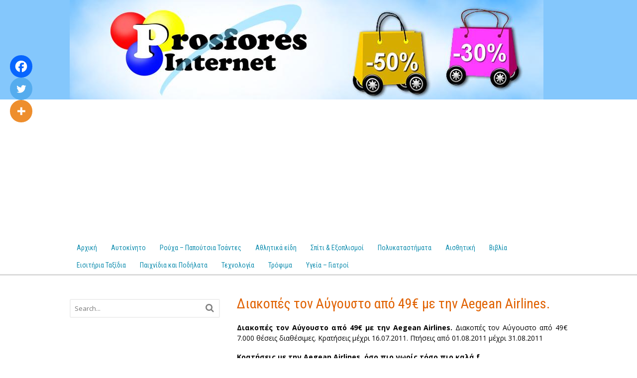

--- FILE ---
content_type: text/html; charset=utf-8
request_url: https://prosfores-internet.gr/iaegean-airlines/
body_size: 20351
content:
<!DOCTYPE html>
<html dir="ltr" lang="el"><head>
<meta charset="utf-8"/>

<meta content="text/html; charset=utf-8" http-equiv="Content-Type"/>
<link href="https://prosfores-internet.gr/xmlrpc.php" rel="pingback" />

		
		<title>&Delta;&iota;&alpha;&kappa;&omicron;&pi;έ&sigmaf; &tau;&omicron;&nu; &Alpha;ύ&gamma;&omicron;&upsilon;&sigma;&tau;&omicron; &alpha;&pi;ό 49&euro; &mu;&epsilon; &tau;&eta;&nu; Aegean Airlines.</title>
		<meta content="&Delta;&iota;&alpha;&kappa;&omicron;&pi;έ&sigmaf; &tau;&omicron;&nu; &Alpha;ύ&gamma;&omicron;&upsilon;&sigma;&tau;&omicron; &alpha;&pi;ό 49&euro; &mu;&epsilon; &tau;&eta;&nu; Aegean Airlines. &Delta;&iota;&alpha;&kappa;&omicron;&pi;έ&sigmaf; &tau;&omicron;&nu; &Alpha;ύ&gamma;&omicron;&upsilon;&sigma;&tau;&omicron; &alpha;&pi;ό 49&euro; 7.000 &theta;έ&sigma;&epsilon;&iota;&sigmaf; &delta;&iota;&alpha;&theta;έ&sigma;&iota;&mu;&epsilon;&sigmaf;. &Kappa;&rho;&alpha;&tau;ή&sigma;&epsilon;&iota;&sigmaf; &mu;έ&chi;&rho;&iota; 16.07.2011. &Pi;&tau;ή&sigma;&epsilon;&iota;&sigmaf; &alpha;&pi;ό 01.08.2011 &mu;έ&chi;&rho;&iota; 31.08.2011" name="description"/>
		<meta content="max-image-preview:large" name="robots"/>
		<link href="https://prosfores-internet.gr/iaegean-airlines/" rel="canonical" />
		<meta content="All in One SEO (AIOSEO) 4.6.2" name="generator"/>
		<meta content="nositelinkssearchbox" name="google"/>
		<script class="aioseo-schema" type="application/ld+json">
			{"@context":"https:\/\/schema.org","@graph":[{"@type":"Article","@id":"https:\/\/prosfores-internet.gr\/iaegean-airlines\/#article","name":"\u0394\u03b9\u03b1\u03ba\u03bf\u03c0\u03ad\u03c2 \u03c4\u03bf\u03bd \u0391\u03cd\u03b3\u03bf\u03c5\u03c3\u03c4\u03bf \u03b1\u03c0\u03cc 49\u20ac \u03bc\u03b5 \u03c4\u03b7\u03bd Aegean Airlines.","headline":"\u0394\u03b9\u03b1\u03ba\u03bf\u03c0\u03ad\u03c2 \u03c4\u03bf\u03bd \u0391\u03cd\u03b3\u03bf\u03c5\u03c3\u03c4\u03bf \u03b1\u03c0\u03cc 49\u20ac \u03bc\u03b5 \u03c4\u03b7\u03bd Aegean Airlines.","author":{"@id":"https:\/\/prosfores-internet.gr\/author\/fotis\/#author"},"publisher":{"@id":"https:\/\/prosfores-internet.gr\/#organization"},"image":{"@type":"ImageObject","url":"https:\/\/prosfores-internet.gr\/wp-content\/uploads\/2011\/09\/aegean.jpg","width":602,"height":481},"datePublished":"2011-07-13T19:36:40+03:00","dateModified":"2013-05-10T09:21:35+03:00","inLanguage":"el","mainEntityOfPage":{"@id":"https:\/\/prosfores-internet.gr\/iaegean-airlines\/#webpage"},"isPartOf":{"@id":"https:\/\/prosfores-internet.gr\/iaegean-airlines\/#webpage"},"articleSection":"\u039f\u039b\u0391 \u03a4\u0391 \u0391\u03a1\u0398\u03a1\u0391"},{"@type":"BreadcrumbList","@id":"https:\/\/prosfores-internet.gr\/iaegean-airlines\/#breadcrumblist","itemListElement":[{"@type":"ListItem","@id":"https:\/\/prosfores-internet.gr\/#listItem","position":1,"name":"Home","item":"https:\/\/prosfores-internet.gr\/","nextItem":"https:\/\/prosfores-internet.gr\/iaegean-airlines\/#listItem"},{"@type":"ListItem","@id":"https:\/\/prosfores-internet.gr\/iaegean-airlines\/#listItem","position":2,"name":"\u0394\u03b9\u03b1\u03ba\u03bf\u03c0\u03ad\u03c2 \u03c4\u03bf\u03bd \u0391\u03cd\u03b3\u03bf\u03c5\u03c3\u03c4\u03bf \u03b1\u03c0\u03cc 49\u20ac \u03bc\u03b5 \u03c4\u03b7\u03bd Aegean Airlines.","previousItem":"https:\/\/prosfores-internet.gr\/#listItem"}]},{"@type":"Organization","@id":"https:\/\/prosfores-internet.gr\/#organization","name":"\u03a0\u03c1\u03bf\u03c3\u03c6\u03bf\u03c1\u03ad\u03c2 \u03c3\u03c4\u03bf \u0399\u03bd\u03c4\u03b5\u03c1\u03bd\u03b5\u03c4","url":"https:\/\/prosfores-internet.gr\/"},{"@type":"Person","@id":"https:\/\/prosfores-internet.gr\/author\/fotis\/#author","url":"https:\/\/prosfores-internet.gr\/author\/fotis\/","name":"Fotis","image":{"@type":"ImageObject","@id":"https:\/\/prosfores-internet.gr\/iaegean-airlines\/#authorImage","url":"https:\/\/secure.gravatar.com\/avatar\/808e01db4abcf1e2267bc3042ff64c11?s=96&d=mm&r=g","width":96,"height":96,"caption":"Fotis"}},{"@type":"WebPage","@id":"https:\/\/prosfores-internet.gr\/iaegean-airlines\/#webpage","url":"https:\/\/prosfores-internet.gr\/iaegean-airlines\/","name":"\u0394\u03b9\u03b1\u03ba\u03bf\u03c0\u03ad\u03c2 \u03c4\u03bf\u03bd \u0391\u03cd\u03b3\u03bf\u03c5\u03c3\u03c4\u03bf \u03b1\u03c0\u03cc 49\u20ac \u03bc\u03b5 \u03c4\u03b7\u03bd Aegean Airlines.","description":"\u0394\u03b9\u03b1\u03ba\u03bf\u03c0\u03ad\u03c2 \u03c4\u03bf\u03bd \u0391\u03cd\u03b3\u03bf\u03c5\u03c3\u03c4\u03bf \u03b1\u03c0\u03cc 49\u20ac \u03bc\u03b5 \u03c4\u03b7\u03bd Aegean Airlines. \u0394\u03b9\u03b1\u03ba\u03bf\u03c0\u03ad\u03c2 \u03c4\u03bf\u03bd \u0391\u03cd\u03b3\u03bf\u03c5\u03c3\u03c4\u03bf \u03b1\u03c0\u03cc 49\u20ac 7.000 \u03b8\u03ad\u03c3\u03b5\u03b9\u03c2 \u03b4\u03b9\u03b1\u03b8\u03ad\u03c3\u03b9\u03bc\u03b5\u03c2. \u039a\u03c1\u03b1\u03c4\u03ae\u03c3\u03b5\u03b9\u03c2 \u03bc\u03ad\u03c7\u03c1\u03b9 16.07.2011. \u03a0\u03c4\u03ae\u03c3\u03b5\u03b9\u03c2 \u03b1\u03c0\u03cc 01.08.2011 \u03bc\u03ad\u03c7\u03c1\u03b9 31.08.2011","inLanguage":"el","isPartOf":{"@id":"https:\/\/prosfores-internet.gr\/#website"},"breadcrumb":{"@id":"https:\/\/prosfores-internet.gr\/iaegean-airlines\/#breadcrumblist"},"author":{"@id":"https:\/\/prosfores-internet.gr\/author\/fotis\/#author"},"creator":{"@id":"https:\/\/prosfores-internet.gr\/author\/fotis\/#author"},"image":{"@type":"ImageObject","url":"https:\/\/prosfores-internet.gr\/wp-content\/uploads\/2011\/09\/aegean.jpg","@id":"https:\/\/prosfores-internet.gr\/iaegean-airlines\/#mainImage","width":602,"height":481},"primaryImageOfPage":{"@id":"https:\/\/prosfores-internet.gr\/iaegean-airlines\/#mainImage"},"datePublished":"2011-07-13T19:36:40+03:00","dateModified":"2013-05-10T09:21:35+03:00"},{"@type":"WebSite","@id":"https:\/\/prosfores-internet.gr\/#website","url":"https:\/\/prosfores-internet.gr\/","name":"\u03a0\u03c1\u03bf\u03c3\u03c6\u03bf\u03c1\u03ad\u03c2 \u03c3\u03c4\u03bf \u0399\u03bd\u03c4\u03b5\u03c1\u03bd\u03b5\u03c4","description":"\u03c0\u03c1\u03bf\u03c3\u03c6\u03bf\u03c1\u03ad\u03c2 \u03c3\u03c4\u03bf \u03b9\u03bd\u03c4\u03b5\u03c1\u03bd\u03b5\u03c4, prosfores internet","inLanguage":"el","publisher":{"@id":"https:\/\/prosfores-internet.gr\/#organization"}}]}
		</script>
		



<meta content="width=device-width, initial-scale=1" name="viewport"/>
<link href="https://prosfores-internet.gr/feed/" rel="alternate" title="&Rho;&omicron;ή RSS &raquo; &Pi;&rho;&omicron;&sigma;&phi;&omicron;&rho;έ&sigmaf; &sigma;&tau;&omicron; &Iota;&nu;&tau;&epsilon;&rho;&nu;&epsilon;&tau;" type="application/rss+xml" />
<link href="https://prosfores-internet.gr/comments/feed/" rel="alternate" title="&Rho;&omicron;ή &Sigma;&chi;&omicron;&lambda;ί&omega;&nu; &raquo; &Pi;&rho;&omicron;&sigma;&phi;&omicron;&rho;έ&sigmaf; &sigma;&tau;&omicron; &Iota;&nu;&tau;&epsilon;&rho;&nu;&epsilon;&tau;" type="application/rss+xml" />
<script type="text/javascript">
window._wpemojiSettings = {"baseUrl":"https:\/\/s.w.org\/images\/core\/emoji\/14.0.0\/72x72\/","ext":".png","svgUrl":"https:\/\/s.w.org\/images\/core\/emoji\/14.0.0\/svg\/","svgExt":".svg","source":{"concatemoji":"https:\/\/prosfores-internet.gr\/wp-includes\/js\/wp-emoji-release.min.js?ver=6.1.6"}};
/*! This file is auto-generated */
!function(e,a,t){var n,r,o,i=a.createElement("canvas"),p=i.getContext&&i.getContext("2d");function s(e,t){var a=String.fromCharCode,e=(p.clearRect(0,0,i.width,i.height),p.fillText(a.apply(this,e),0,0),i.toDataURL());return p.clearRect(0,0,i.width,i.height),p.fillText(a.apply(this,t),0,0),e===i.toDataURL()}function c(e){var t=a.createElement("script");t.src=/e,t.defer=t.type="text/javascript",a.getElementsByTagName("head")[0].appendChild(t)}for(o=Array("flag","emoji"),t.supports={everything:!0,everythingExceptFlag:!0},r=0;r<o.length;r++)t.supports[o[r]]=function(e){if(p&&p.fillText)switch(p.textBaseline="top",p.font="600 32px Arial",e){case"flag":return s([127987,65039,8205,9895,65039],[127987,65039,8203,9895,65039])?!1:!s([55356,56826,55356,56819],[55356,56826,8203,55356,56819])&&!s([55356,57332,56128,56423,56128,56418,56128,56421,56128,56430,56128,56423,56128,56447],[55356,57332,8203,56128,56423,8203,56128,56418,8203,56128,56421,8203,56128,56430,8203,56128,56423,8203,56128,56447]);case"emoji":return!s([129777,127995,8205,129778,127999],[129777,127995,8203,129778,127999])}return!1}(o[r]),t.supports.everything=t.supports.everything&&t.supports[o[r]],"flag"!==o[r]&&(t.supports.everythingExceptFlag=t.supports.everythingExceptFlag&&t.supports[o[r]]);t.supports.everythingExceptFlag=t.supports.everythingExceptFlag&&!t.supports.flag,t.DOMReady=!1,t.readyCallback=function(){t.DOMReady=!0},t.supports.everything||(n=function(){t.readyCallback()},a.addEventListener?(a.addEventListener("DOMContentLoaded",n,!1),e.addEventListener("load",n,!1)):(e.attachEvent("onload",n),a.attachEvent("onreadystatechange",function(){"complete"===a.readyState&&t.readyCallback()})),(e=t.source||{}).concatemoji?c(e.concatemoji):e.wpemoji&&e.twemoji&&(c(e.twemoji),c(e.wpemoji)))}(window,document,window._wpemojiSettings);
</script>
<style type="text/css">
img.wp-smiley,
img.emoji {
	display: inline !important;
	border: none !important;
	box-shadow: none !important;
	height: 1em !important;
	width: 1em !important;
	margin: 0 0.07em !important;
	vertical-align: -0.1em !important;
	background: none !important;
	padding: 0 !important;
}
</style>
	<style type="text/css">
@media only screen and (min-width: 980px) {
body.two-col-right-1000 #main-sidebar-container { width: 100%; }
body.two-col-right-1000 #main-sidebar-container #sidebar { width: 30.385%; }
body.two-col-right-1000 #main-sidebar-container #main { width: 66.385%; }
}
</style>
<link href="https://prosfores-internet.gr/wp-includes/css/dist/block-library/style.min.css?ver=6.1.6" id="wp-block-library-css" media="all" rel="stylesheet" type="text/css" />
<link href="https://prosfores-internet.gr/wp-includes/css/classic-themes.min.css?ver=1" id="classic-theme-styles-css" media="all" rel="stylesheet" type="text/css" />
<style id="global-styles-inline-css" type="text/css">
body{--wp--preset--color--black: #000000;--wp--preset--color--cyan-bluish-gray: #abb8c3;--wp--preset--color--white: #ffffff;--wp--preset--color--pale-pink: #f78da7;--wp--preset--color--vivid-red: #cf2e2e;--wp--preset--color--luminous-vivid-orange: #ff6900;--wp--preset--color--luminous-vivid-amber: #fcb900;--wp--preset--color--light-green-cyan: #7bdcb5;--wp--preset--color--vivid-green-cyan: #00d084;--wp--preset--color--pale-cyan-blue: #8ed1fc;--wp--preset--color--vivid-cyan-blue: #0693e3;--wp--preset--color--vivid-purple: #9b51e0;--wp--preset--gradient--vivid-cyan-blue-to-vivid-purple: linear-gradient(135deg,rgba(6,147,227,1) 0%,rgb(155,81,224) 100%);--wp--preset--gradient--light-green-cyan-to-vivid-green-cyan: linear-gradient(135deg,rgb(122,220,180) 0%,rgb(0,208,130) 100%);--wp--preset--gradient--luminous-vivid-amber-to-luminous-vivid-orange: linear-gradient(135deg,rgba(252,185,0,1) 0%,rgba(255,105,0,1) 100%);--wp--preset--gradient--luminous-vivid-orange-to-vivid-red: linear-gradient(135deg,rgba(255,105,0,1) 0%,rgb(207,46,46) 100%);--wp--preset--gradient--very-light-gray-to-cyan-bluish-gray: linear-gradient(135deg,rgb(238,238,238) 0%,rgb(169,184,195) 100%);--wp--preset--gradient--cool-to-warm-spectrum: linear-gradient(135deg,rgb(74,234,220) 0%,rgb(151,120,209) 20%,rgb(207,42,186) 40%,rgb(238,44,130) 60%,rgb(251,105,98) 80%,rgb(254,248,76) 100%);--wp--preset--gradient--blush-light-purple: linear-gradient(135deg,rgb(255,206,236) 0%,rgb(152,150,240) 100%);--wp--preset--gradient--blush-bordeaux: linear-gradient(135deg,rgb(254,205,165) 0%,rgb(254,45,45) 50%,rgb(107,0,62) 100%);--wp--preset--gradient--luminous-dusk: linear-gradient(135deg,rgb(255,203,112) 0%,rgb(199,81,192) 50%,rgb(65,88,208) 100%);--wp--preset--gradient--pale-ocean: linear-gradient(135deg,rgb(255,245,203) 0%,rgb(182,227,212) 50%,rgb(51,167,181) 100%);--wp--preset--gradient--electric-grass: linear-gradient(135deg,rgb(202,248,128) 0%,rgb(113,206,126) 100%);--wp--preset--gradient--midnight: linear-gradient(135deg,rgb(2,3,129) 0%,rgb(40,116,252) 100%);--wp--preset--duotone--dark-grayscale: url('#wp-duotone-dark-grayscale');--wp--preset--duotone--grayscale: url('#wp-duotone-grayscale');--wp--preset--duotone--purple-yellow: url('#wp-duotone-purple-yellow');--wp--preset--duotone--blue-red: url('#wp-duotone-blue-red');--wp--preset--duotone--midnight: url('#wp-duotone-midnight');--wp--preset--duotone--magenta-yellow: url('#wp-duotone-magenta-yellow');--wp--preset--duotone--purple-green: url('#wp-duotone-purple-green');--wp--preset--duotone--blue-orange: url('#wp-duotone-blue-orange');--wp--preset--font-size--small: 13px;--wp--preset--font-size--medium: 20px;--wp--preset--font-size--large: 36px;--wp--preset--font-size--x-large: 42px;--wp--preset--spacing--20: 0.44rem;--wp--preset--spacing--30: 0.67rem;--wp--preset--spacing--40: 1rem;--wp--preset--spacing--50: 1.5rem;--wp--preset--spacing--60: 2.25rem;--wp--preset--spacing--70: 3.38rem;--wp--preset--spacing--80: 5.06rem;}:where(.is-layout-flex){gap: 0.5em;}body .is-layout-flow > .alignleft{float: left;margin-inline-start: 0;margin-inline-end: 2em;}body .is-layout-flow > .alignright{float: right;margin-inline-start: 2em;margin-inline-end: 0;}body .is-layout-flow > .aligncenter{margin-left: auto !important;margin-right: auto !important;}body .is-layout-constrained > .alignleft{float: left;margin-inline-start: 0;margin-inline-end: 2em;}body .is-layout-constrained > .alignright{float: right;margin-inline-start: 2em;margin-inline-end: 0;}body .is-layout-constrained > .aligncenter{margin-left: auto !important;margin-right: auto !important;}body .is-layout-constrained > :where(:not(.alignleft):not(.alignright):not(.alignfull)){max-width: var(--wp--style--global--content-size);margin-left: auto !important;margin-right: auto !important;}body .is-layout-constrained > .alignwide{max-width: var(--wp--style--global--wide-size);}body .is-layout-flex{display: flex;}body .is-layout-flex{flex-wrap: wrap;align-items: center;}body .is-layout-flex > *{margin: 0;}:where(.wp-block-columns.is-layout-flex){gap: 2em;}.has-black-color{color: var(--wp--preset--color--black) !important;}.has-cyan-bluish-gray-color{color: var(--wp--preset--color--cyan-bluish-gray) !important;}.has-white-color{color: var(--wp--preset--color--white) !important;}.has-pale-pink-color{color: var(--wp--preset--color--pale-pink) !important;}.has-vivid-red-color{color: var(--wp--preset--color--vivid-red) !important;}.has-luminous-vivid-orange-color{color: var(--wp--preset--color--luminous-vivid-orange) !important;}.has-luminous-vivid-amber-color{color: var(--wp--preset--color--luminous-vivid-amber) !important;}.has-light-green-cyan-color{color: var(--wp--preset--color--light-green-cyan) !important;}.has-vivid-green-cyan-color{color: var(--wp--preset--color--vivid-green-cyan) !important;}.has-pale-cyan-blue-color{color: var(--wp--preset--color--pale-cyan-blue) !important;}.has-vivid-cyan-blue-color{color: var(--wp--preset--color--vivid-cyan-blue) !important;}.has-vivid-purple-color{color: var(--wp--preset--color--vivid-purple) !important;}.has-black-background-color{background-color: var(--wp--preset--color--black) !important;}.has-cyan-bluish-gray-background-color{background-color: var(--wp--preset--color--cyan-bluish-gray) !important;}.has-white-background-color{background-color: var(--wp--preset--color--white) !important;}.has-pale-pink-background-color{background-color: var(--wp--preset--color--pale-pink) !important;}.has-vivid-red-background-color{background-color: var(--wp--preset--color--vivid-red) !important;}.has-luminous-vivid-orange-background-color{background-color: var(--wp--preset--color--luminous-vivid-orange) !important;}.has-luminous-vivid-amber-background-color{background-color: var(--wp--preset--color--luminous-vivid-amber) !important;}.has-light-green-cyan-background-color{background-color: var(--wp--preset--color--light-green-cyan) !important;}.has-vivid-green-cyan-background-color{background-color: var(--wp--preset--color--vivid-green-cyan) !important;}.has-pale-cyan-blue-background-color{background-color: var(--wp--preset--color--pale-cyan-blue) !important;}.has-vivid-cyan-blue-background-color{background-color: var(--wp--preset--color--vivid-cyan-blue) !important;}.has-vivid-purple-background-color{background-color: var(--wp--preset--color--vivid-purple) !important;}.has-black-border-color{border-color: var(--wp--preset--color--black) !important;}.has-cyan-bluish-gray-border-color{border-color: var(--wp--preset--color--cyan-bluish-gray) !important;}.has-white-border-color{border-color: var(--wp--preset--color--white) !important;}.has-pale-pink-border-color{border-color: var(--wp--preset--color--pale-pink) !important;}.has-vivid-red-border-color{border-color: var(--wp--preset--color--vivid-red) !important;}.has-luminous-vivid-orange-border-color{border-color: var(--wp--preset--color--luminous-vivid-orange) !important;}.has-luminous-vivid-amber-border-color{border-color: var(--wp--preset--color--luminous-vivid-amber) !important;}.has-light-green-cyan-border-color{border-color: var(--wp--preset--color--light-green-cyan) !important;}.has-vivid-green-cyan-border-color{border-color: var(--wp--preset--color--vivid-green-cyan) !important;}.has-pale-cyan-blue-border-color{border-color: var(--wp--preset--color--pale-cyan-blue) !important;}.has-vivid-cyan-blue-border-color{border-color: var(--wp--preset--color--vivid-cyan-blue) !important;}.has-vivid-purple-border-color{border-color: var(--wp--preset--color--vivid-purple) !important;}.has-vivid-cyan-blue-to-vivid-purple-gradient-background{background: var(--wp--preset--gradient--vivid-cyan-blue-to-vivid-purple) !important;}.has-light-green-cyan-to-vivid-green-cyan-gradient-background{background: var(--wp--preset--gradient--light-green-cyan-to-vivid-green-cyan) !important;}.has-luminous-vivid-amber-to-luminous-vivid-orange-gradient-background{background: var(--wp--preset--gradient--luminous-vivid-amber-to-luminous-vivid-orange) !important;}.has-luminous-vivid-orange-to-vivid-red-gradient-background{background: var(--wp--preset--gradient--luminous-vivid-orange-to-vivid-red) !important;}.has-very-light-gray-to-cyan-bluish-gray-gradient-background{background: var(--wp--preset--gradient--very-light-gray-to-cyan-bluish-gray) !important;}.has-cool-to-warm-spectrum-gradient-background{background: var(--wp--preset--gradient--cool-to-warm-spectrum) !important;}.has-blush-light-purple-gradient-background{background: var(--wp--preset--gradient--blush-light-purple) !important;}.has-blush-bordeaux-gradient-background{background: var(--wp--preset--gradient--blush-bordeaux) !important;}.has-luminous-dusk-gradient-background{background: var(--wp--preset--gradient--luminous-dusk) !important;}.has-pale-ocean-gradient-background{background: var(--wp--preset--gradient--pale-ocean) !important;}.has-electric-grass-gradient-background{background: var(--wp--preset--gradient--electric-grass) !important;}.has-midnight-gradient-background{background: var(--wp--preset--gradient--midnight) !important;}.has-small-font-size{font-size: var(--wp--preset--font-size--small) !important;}.has-medium-font-size{font-size: var(--wp--preset--font-size--medium) !important;}.has-large-font-size{font-size: var(--wp--preset--font-size--large) !important;}.has-x-large-font-size{font-size: var(--wp--preset--font-size--x-large) !important;}
.wp-block-navigation a:where(:not(.wp-element-button)){color: inherit;}
:where(.wp-block-columns.is-layout-flex){gap: 2em;}
.wp-block-pullquote{font-size: 1.5em;line-height: 1.6;}
</style>
<link href="https://prosfores-internet.gr/wp-content/plugins/cookie-law-info/legacy/public/css/cookie-law-info-public.css?ver=3.2.2" id="cookie-law-info-css" media="all" rel="stylesheet" type="text/css" />
<link href="https://prosfores-internet.gr/wp-content/plugins/cookie-law-info/legacy/public/css/cookie-law-info-gdpr.css?ver=3.2.2" id="cookie-law-info-gdpr-css" media="all" rel="stylesheet" type="text/css" />
<link href="https://prosfores-internet.gr/wp-content/plugins/popup-builder/public/css/theme.css?ver=4.2.7" id="theme.css-css" media="all" rel="stylesheet" type="text/css" />
<link href="https://prosfores-internet.gr/wp-content/themes/canvas/style.css?ver=6.1.6" id="parent-style-css" media="all" rel="stylesheet" type="text/css" />
<link href="https://prosfores-internet.gr/wp-content/themes/YannisCanvas/style.css?ver=6.1.6" id="style-css" media="all" rel="stylesheet" type="text/css" />
<link href="https://prosfores-internet.gr/wp-content/plugins/sassy-social-share/public/css/sassy-social-share-public.css?ver=3.3.63" id="heateor_sss_frontend_css-css" media="all" rel="stylesheet" type="text/css" />
<style id="heateor_sss_frontend_css-inline-css" type="text/css">
.heateor_sss_button_instagram span.heateor_sss_svg,a.heateor_sss_instagram span.heateor_sss_svg{background:radial-gradient(circle at 30% 107%,#fdf497 0,#fdf497 5%,#fd5949 45%,#d6249f 60%,#285aeb 90%)}.heateor_sss_horizontal_sharing .heateor_sss_svg,.heateor_sss_standard_follow_icons_container .heateor_sss_svg{color:#fff;border-width:0px;border-style:solid;border-color:transparent}.heateor_sss_horizontal_sharing .heateorSssTCBackground{color:#666}.heateor_sss_horizontal_sharing span.heateor_sss_svg:hover,.heateor_sss_standard_follow_icons_container span.heateor_sss_svg:hover{border-color:transparent;}.heateor_sss_vertical_sharing span.heateor_sss_svg,.heateor_sss_floating_follow_icons_container span.heateor_sss_svg{color:#fff;border-width:0px;border-style:solid;border-color:transparent;}.heateor_sss_vertical_sharing .heateorSssTCBackground{color:#666;}.heateor_sss_vertical_sharing span.heateor_sss_svg:hover,.heateor_sss_floating_follow_icons_container span.heateor_sss_svg:hover{border-color:transparent;}div.heateor_sss_vertical_sharing svg{height:70%;margin-top:6.75px}div.heateor_sss_vertical_sharing .heateor_sss_square_count{line-height:8.55px;}@media screen and (max-width:783px) {.heateor_sss_vertical_sharing{display:none!important}}div.heateor_sss_mobile_footer{display:none;}@media screen and (max-width:783px){div.heateor_sss_bottom_sharing .heateorSssTCBackground{background-color:white}div.heateor_sss_bottom_sharing{width:100%!important;left:0!important;}div.heateor_sss_bottom_sharing a{width:33.333333333333% !important;}div.heateor_sss_bottom_sharing .heateor_sss_svg{width: 100% !important;}div.heateor_sss_bottom_sharing div.heateorSssTotalShareCount{font-size:1em!important;line-height:31.5px!important}div.heateor_sss_bottom_sharing div.heateorSssTotalShareText{font-size:.7em!important;line-height:0px!important}div.heateor_sss_mobile_footer{display:block;height:45px;}.heateor_sss_bottom_sharing{padding:0!important;display:block!important;width:auto!important;bottom:-2px!important;top: auto!important;}.heateor_sss_bottom_sharing .heateor_sss_square_count{line-height:inherit;}.heateor_sss_bottom_sharing .heateorSssSharingArrow{display:none;}.heateor_sss_bottom_sharing .heateorSssTCBackground{margin-right:1.1em!important}}
</style>
<link href="https://prosfores-internet.gr/wp-content/themes/YannisCanvas/style.css?ver=4.7.10" id="theme-stylesheet-css" media="all" rel="stylesheet" type="text/css" />
<link href="https://prosfores-internet.gr/wp-content/themes/canvas/includes/css/prettyPhoto.css?ver=6.1.6" id="prettyPhoto-css" media="all" rel="stylesheet" type="text/css" />

<script id="jquery-core-js" src="https://prosfores-internet.gr/wp-includes/js/jquery/jquery.min.js?ver=3.6.1" type="text/javascript"></script>
<script id="jquery-migrate-js" src="https://prosfores-internet.gr/wp-includes/js/jquery/jquery-migrate.min.js?ver=3.3.2" type="text/javascript"></script>
<script id="cookie-law-info-js-extra" type="text/javascript">
/* <![CDATA[ */
var Cli_Data = {"nn_cookie_ids":[],"cookielist":[],"non_necessary_cookies":[],"ccpaEnabled":"","ccpaRegionBased":"","ccpaBarEnabled":"","strictlyEnabled":["necessary","obligatoire"],"ccpaType":"gdpr","js_blocking":"","custom_integration":"","triggerDomRefresh":"","secure_cookies":""};
var cli_cookiebar_settings = {"animate_speed_hide":"500","animate_speed_show":"500","background":"#fffce8","border":"#b1a6a6c2","border_on":"","button_1_button_colour":"#86bc10","button_1_button_hover":"#6b960d","button_1_link_colour":"#fff","button_1_as_button":"1","button_1_new_win":"","button_2_button_colour":"#333","button_2_button_hover":"#292929","button_2_link_colour":"#1c73bf","button_2_as_button":"","button_2_hidebar":"","button_3_button_colour":"#000","button_3_button_hover":"#000000","button_3_link_colour":"#fff","button_3_as_button":"1","button_3_new_win":"","button_4_button_colour":"#000","button_4_button_hover":"#000000","button_4_link_colour":"#fff","button_4_as_button":"1","button_7_button_colour":"#61a229","button_7_button_hover":"#4e8221","button_7_link_colour":"#fff","button_7_as_button":"1","button_7_new_win":"","font_family":"inherit","header_fix":"","notify_animate_hide":"1","notify_animate_show":"","notify_div_id":"#cookie-law-info-bar","notify_position_horizontal":"right","notify_position_vertical":"bottom","scroll_close":"","scroll_close_reload":"","accept_close_reload":"","reject_close_reload":"","showagain_tab":"","showagain_background":"#fff","showagain_border":"#000","showagain_div_id":"#cookie-law-info-again","showagain_x_position":"100px","text":"#000","show_once_yn":"","show_once":"10000","logging_on":"","as_popup":"","popup_overlay":"1","bar_heading_text":"","cookie_bar_as":"banner","popup_showagain_position":"bottom-right","widget_position":"left"};
var log_object = {"ajax_url":"https:\/\/prosfores-internet.gr\/wp-admin\/admin-ajax.php"};
/* ]]> */
</script>
<script id="cookie-law-info-js" src="https://prosfores-internet.gr/wp-content/plugins/cookie-law-info/legacy/public/js/cookie-law-info-public.js?ver=3.2.2" type="text/javascript"></script>
<script id="Popup.js-js-before" type="text/javascript">
var sgpbPublicUrl = "https:\/\/prosfores-internet.gr\/wp-content\/plugins\/popup-builder\/public\/";
var SGPB_JS_LOCALIZATION = {"imageSupportAlertMessage":"Only image files supported","pdfSupportAlertMessage":"Only pdf files supported","areYouSure":"Are you sure?","addButtonSpinner":"L","audioSupportAlertMessage":"Only audio files supported (e.g.: mp3, wav, m4a, ogg)","publishPopupBeforeElementor":"Please, publish the popup before starting to use Elementor with it!","publishPopupBeforeDivi":"Please, publish the popup before starting to use Divi Builder with it!","closeButtonAltText":"Close"};
</script>
<script id="Popup.js-js" src="https://prosfores-internet.gr/wp-content/plugins/popup-builder/public/js/Popup.js?ver=4.2.7" type="text/javascript"></script>
<script id="PopupConfig.js-js" src="https://prosfores-internet.gr/wp-content/plugins/popup-builder/public/js/PopupConfig.js?ver=4.2.7" type="text/javascript"></script>
<script id="PopupBuilder.js-js-before" type="text/javascript">
var SGPB_POPUP_PARAMS = {"popupTypeAgeRestriction":"ageRestriction","defaultThemeImages":{"1":"https:\/\/prosfores-internet.gr\/wp-content\/plugins\/popup-builder\/public\/img\/theme_1\/close.png","2":"https:\/\/prosfores-internet.gr\/wp-content\/plugins\/popup-builder\/public\/img\/theme_2\/close.png","3":"https:\/\/prosfores-internet.gr\/wp-content\/plugins\/popup-builder\/public\/img\/theme_3\/close.png","5":"https:\/\/prosfores-internet.gr\/wp-content\/plugins\/popup-builder\/public\/img\/theme_5\/close.png","6":"https:\/\/prosfores-internet.gr\/wp-content\/plugins\/popup-builder\/public\/img\/theme_6\/close.png"},"homePageUrl":"https:\/\/prosfores-internet.gr\/","isPreview":false,"convertedIdsReverse":[],"dontShowPopupExpireTime":365,"conditionalJsClasses":[],"disableAnalyticsGeneral":false};
var SGPB_JS_PACKAGES = {"packages":{"current":1,"free":1,"silver":2,"gold":3,"platinum":4},"extensions":{"geo-targeting":false,"advanced-closing":false}};
var SGPB_JS_PARAMS = {"ajaxUrl":"https:\/\/prosfores-internet.gr\/wp-admin\/admin-ajax.php","nonce":"10b129e8c9"};
</script>
<script id="PopupBuilder.js-js" src="https://prosfores-internet.gr/wp-content/plugins/popup-builder/public/js/PopupBuilder.js?ver=4.2.7" type="text/javascript"></script>
<script id="third-party-js" src="https://prosfores-internet.gr/wp-content/themes/canvas/includes/js/third-party.min.js?ver=6.1.6" type="text/javascript"></script>
<script id="modernizr-js" src="https://prosfores-internet.gr/wp-content/themes/canvas/includes/js/modernizr.min.js?ver=2.6.2" type="text/javascript"></script>
<script id="prettyPhoto-js" src="https://prosfores-internet.gr/wp-content/themes/canvas/includes/js/jquery.prettyPhoto.min.js?ver=6.1.6" type="text/javascript"></script>
<script id="general-js" src="https://prosfores-internet.gr/wp-content/themes/canvas/includes/js/general.min.js?ver=6.1.6" type="text/javascript"></script>


<style type="text/css">
	.col-full, #wrapper { max-width: 1000px !important; }
</style>

<link href="https://prosfores-internet.gr/wp-json/" rel="https://api.w.org/" /><link href="https://prosfores-internet.gr/wp-json/wp/v2/posts/4275" rel="alternate" type="application/json" /><link href="https://prosfores-internet.gr/xmlrpc.php?rsd" rel="EditURI" title="RSD" type="application/rsd+xml" />
<link href="https://prosfores-internet.gr/wp-includes/wlwmanifest.xml" rel="wlwmanifest" type="application/wlwmanifest+xml" />
<meta content="WordPress 6.1.6" name="generator"/>
<link href="https://prosfores-internet.gr/?p=4275" rel="shortlink" />
<link href="https://prosfores-internet.gr/wp-json/oembed/1.0/embed?url=https%3A%2F%2Fprosfores-internet.gr%2Fiaegean-airlines%2F" rel="alternate" type="application/json+oembed" />
<link href="https://prosfores-internet.gr/wp-json/oembed/1.0/embed?url=https%3A%2F%2Fprosfores-internet.gr%2Fiaegean-airlines%2F&amp;format=xml" rel="alternate" type="text/xml+oembed" />
<style id="simple-css-output" type="text/css">/* extra margin bottom για να μην πεφτει η ειδοποιηση για cookies πανω στα social buttons σε κινητα */#cookie-law-info-bar { /* border: 0; */ font-size: 12pt; margin: 0 auto 47px; padding: 13px 10px; position: absolute; text-align: center; box-sizing: border-box; width: 100%; z-index: 9999; box-shadow: rgba(0,0,0,.5) 0px 5px 50px; display: none; left: 0px; font-weight: 300;}</style>

<style type="text/css">
#logo .site-title, #logo .site-description { display:none; }
body {background-color:#ffffff;background-repeat:repeat;background-position:top left;background-attachment:scroll;border-top:0px solid #000000;}
a:link, a:visited, #loopedSlider a.flex-prev:hover, #loopedSlider a.flex-next:hover {color:#0077c6} .quantity .plus, .quantity .minus {background-color: #0077c6;}
a:hover, .post-more a:hover, .post-meta a:hover, .post p.tags a:hover {color:#0077c6}
body #wrapper .button, body #wrapper #content .button, body #wrapper #content .button:visited, body #wrapper #content .reply a, body #wrapper #content #respond .form-submit input#submit, input[type=submit], body #wrapper #searchsubmit, #navigation ul.cart .button, body #wrapper .woo-sc-button {border: none; background:#23abd7}
body #wrapper .button:hover, body #wrapper #content .button:hover, body #wrapper #content .reply a:hover, body #wrapper #content #respond .form-submit input#submit:hover, input[type=submit]:hover, body #wrapper #searchsubmit:hover, #navigation ul.cart .button:hover, body #wrapper .woo-sc-button:hover {border: none; background:#dd8500}
#header {background-repeat:no-repeat;background-position:left top;margin-top:0px;margin-bottom:0px;padding-top:0px;padding-bottom:0px;border:0px solid ;}
#logo {padding-left:0px;}.header-widget {padding-right:0px;}
#logo .site-title a {font:normal 40px/1em 'Roboto Condensed', arial, sans-serif;color:#222222;}
#logo .site-description {font:italic 14px/1em 'Open Sans', arial, sans-serif;color:#999999;}
#header-container{background-color:#84c7fc;}#nav-container{background:#FFFFFF;}#nav-container{border-top:0px solid #dbdbdb;border-bottom:3px solid #dbdbdb;border-left:none;border-right:none;}#nav-container #navigation ul#main-nav > li:first-child{border-left: 0px solid #a5a5a5;}#footer-widgets-container{background-color:#148fb0}#footer-widgets{border:none;}#footer-container{background-color:#148fb0}#footer-container{border-top:0px solid #c3ebed;}#footer {border-width: 0 !important;}
body, p { font:normal 14px/1.5em 'Open Sans', arial, sans-serif;color:#1a1a1a; }
h1 { font:normal 30px/1.2em 'Roboto Condensed', arial, sans-serif;color:#147D8F; }h2 { font:normal 24px/1.2em 'Open Sans', arial, sans-serif;color:#147D8F; }h3 { font:bold 18px/1.2em 'Open Sans', arial, sans-serif;color:#147D8F; }h4 { font:bold 14px/1.2em 'Open Sans', arial, sans-serif;color:#222222; }h5 { font:bold 12px/1.2em 'Open Sans', arial, sans-serif;color:#222222; }h6 { font:bold 12px/1.2em 'Open Sans', arial, sans-serif;color:#222222; }
.page-title, .post .title, .page .title {font:normal 28px/1.1em 'Roboto Condensed', arial, sans-serif;color:#e06100;}
.post .title a:link, .post .title a:visited, .page .title a:link, .page .title a:visited {color:#e06100}
.post-meta { font:normal 12px/1.5em 'Open Sans', arial, sans-serif;color:#595959; }
.entry, .entry p{ font:normal 14px/1.5em 'Open Sans', arial, sans-serif;color:#000000; }
.post-more {font:bold 12px/1.5em Open Sans;color:#1182A7;border-top:1px solid #e6e6e6;border-bottom:3px solid #e6e6e6;}
#post-author, #connect {border-top:1px solid #e6e6e6;border-bottom:4px solid #e6e6e6;border-left:1px solid #e6e6e6;border-right:1px solid #e6e6e6;border-radius:5px;-moz-border-radius:5px;-webkit-border-radius:5px;background-color:#fafafa}
#comments .comment.thread-even {background-color:#f6f7f6;}
.nav-entries, .woo-pagination {border-bottom:2px solid #e6e6e6; padding: 12px 0px; }
.nav-entries a, .woo-pagination { font:bold italic 14px/1em 'Open Sans', arial, sans-serif;color:#1182A7; }
.woo-pagination a, .woo-pagination a:hover {color:#1182A7!important}
.widget h3 {font:normal 18px/1.2em Roboto Condensed;color:#fff;border-bottom:0px solid #e6e6e6;margin-bottom:0;}
.widget_recent_comments li, #twitter li { border-color: #e6e6e6;}
.widget p, .widget .textwidget { font:bold 13px/1.5em 'Open Sans', arial, sans-serif;color:#1182a7; }
.widget {font:bold 13px/1.5em Open Sans;color:#1182a7;border-radius:7px;-moz-border-radius:7px;-webkit-border-radius:7px;}
#tabs .inside li a, .widget_woodojo_tabs .tabbable .tab-pane li a { font:normal 12px/1.5em 'Roboto Condensed', arial, sans-serif;color:#555555; }
#tabs .inside li span.meta, .widget_woodojo_tabs .tabbable .tab-pane li span.meta { font:normal 12px/1.5em 'Roboto Condensed', arial, sans-serif;color:#777777; }
#tabs ul.wooTabs li a, .widget_woodojo_tabs .tabbable .nav-tabs li a { font:normal 12px/2em 'Roboto Condensed', arial, sans-serif;color:#777777; }
@media only screen and (min-width:768px) {
ul.nav li a, #navigation ul.rss a, #navigation ul.cart a.cart-contents, #navigation .cart-contents #navigation ul.rss, #navigation ul.nav-search, #navigation ul.nav-search a { font:normal 14px/1.2em 'Roboto Condensed', arial, sans-serif;color:#148fb0; } #navigation ul.rss li a:before, #navigation ul.nav-search a.search-contents:before { color:#148fb0;}
#navigation ul.nav > li a:hover, #navigation ul.nav > li:hover a, #navigation ul.nav li ul li a, #navigation ul.cart > li:hover > a, #navigation ul.cart > li > ul > div, #navigation ul.cart > li > ul > div p, #navigation ul.cart > li > ul span, #navigation ul.cart .cart_list a, #navigation ul.nav li.current_page_item a, #navigation ul.nav li.current_page_parent a, #navigation ul.nav li.current-menu-ancestor a, #navigation ul.nav li.current-cat a, #navigation ul.nav li.current-menu-item a { color:#FFFFFF!important; }
#navigation ul.nav > li a:hover, #navigation ul.nav > li:hover, #navigation ul.nav li ul, #navigation ul.cart li:hover a.cart-contents, #navigation ul.nav-search li:hover a.search-contents, #navigation ul.nav-search a.search-contents + ul, #navigation ul.cart a.cart-contents + ul, #navigation ul.nav li.current_page_item a, #navigation ul.nav li.current_page_parent a, #navigation ul.nav li.current-menu-ancestor a, #navigation ul.nav li.current-cat a, #navigation ul.nav li.current-menu-item a{background-color:#148FB0!important}
#navigation ul.nav li ul, #navigation ul.cart > li > ul > div  { border: 1px solid #dbdbdb; }
#navigation ul.nav > li  { border-right: 0px solid #a5a5a5; }#navigation ul.nav > li:hover > ul  { left: 0; }
#navigation ul li:first-child, #navigation ul li:first-child a { border-radius:0px 0 0 0px; -moz-border-radius:0px 0 0 0px; -webkit-border-radius:0px 0 0 0px; }
#navigation {background:#FFFFFF;border-top:0px solid #dbdbdb;border-bottom:3px solid #dbdbdb;border-left:0px solid #dbdbdb;border-right:0px solid #dbdbdb;border-radius:0px; -moz-border-radius:0px; -webkit-border-radius:0px;}
#top, #top ul.nav li ul li a:hover { background:#ebebeb;}
#top ul.nav li a:hover, #top ul.nav li.current_page_item a, #top ul.nav li.current_page_parent a,#top ul.nav li.current-menu-ancestor a,#top ul.nav li.current-cat a,#top ul.nav li.current-menu-item a,#top ul.nav li.sfHover, #top ul.nav li ul, #top ul.nav > li:hover a, #top ul.nav li ul li a { color:#148eb0!important;}
#top ul.nav li a { font:normal 14px/1.6em 'Roboto Condensed', arial, sans-serif;color:#FFFFFF; }
#top ul.nav li.parent > a:after { border-top-color:#FFFFFF;}
}
#footer, #footer p { font:italic 16px/1.4em 'Roboto Condensed', arial, sans-serif;color:#d0eaed; }
#footer {background-color:#148FB0;border-top:0px solid #c3ebed;border-bottom:0px solid ;border-left:0px solid ;border-right:0px solid ;border-radius:5px; -moz-border-radius:5px; -webkit-border-radius:5px;}
.magazine #loopedSlider .content h2.title a { font:normal 24px/1em 'Roboto Condensed', arial, sans-serif;color:#ffffff; }
.wooslider-theme-magazine .slide-title a { font:normal 24px/1em 'Roboto Condensed', arial, sans-serif;color:#ffffff; }
.magazine #loopedSlider .content .excerpt p { font:normal 14px/1.5em 'Open Sans', arial, sans-serif;color:#cccccc; }
.wooslider-theme-magazine .slide-content p, .wooslider-theme-magazine .slide-excerpt p { font:normal 14px/1.5em 'Open Sans', arial, sans-serif;color:#cccccc; }
.magazine .block .post .title a {font:normal 24px/1.2em 'Roboto Condensed', arial, sans-serif;color:#e06100; }
#loopedSlider.business-slider .content h2 { font:bold 24px/1em Arial, sans-serif;color:#ffffff; }
#loopedSlider.business-slider .content h2.title a { font:bold 24px/1em Arial, sans-serif;color:#ffffff; }
.wooslider-theme-business .has-featured-image .slide-title { font:bold 24px/1em Arial, sans-serif;color:#ffffff; }
.wooslider-theme-business .has-featured-image .slide-title a { font:bold 24px/1em Arial, sans-serif;color:#ffffff; }
#wrapper #loopedSlider.business-slider .content p { font:normal 12px/1.5em Arial, sans-serif;color:#cccccc; }
.wooslider-theme-business .has-featured-image .slide-content p { font:normal 12px/1.5em Arial, sans-serif;color:#cccccc; }
.wooslider-theme-business .has-featured-image .slide-excerpt p { font:normal 12px/1.5em Arial, sans-serif;color:#cccccc; }
.archive_header { font:normal 30px/1em 'Roboto Condensed', arial, sans-serif;color:#353535; }
.archive_header {border-bottom:0px solid #e6e6e6;}
.archive_header .catrss { display:none; }
</style>


<link href="https://prosfores-internet.gr/wp-content/themes/canvas/functions/css/shortcodes.css" rel="stylesheet" type="text/css" />


<link href="https://prosfores-internet.gr/wp-content/themes/canvas/custom.css" rel="stylesheet" type="text/css" />


<meta content="Yannis-Canvas 4.7.10" name="generator"/>
<meta content="Canvas 5.12.0" name="generator"/>
<meta content="WooFramework 6.2.9" name="generator"/>


<link href="https://fonts.googleapis.com/css?family=Open+Sans%3A300%2C300italic%2Cregular%2Citalic%2C600%2C600italic%2C700%2C700italic%2C800%2C800italic%7CRoboto+Condensed%3A300%2C300italic%2Cregular%2Citalic%2C700%2C700italic" rel="stylesheet" type="text/css"/>
<script type="text/javascript">

  var _gaq = _gaq || [];
  _gaq.push(['_setAccount', '__']);
  _gaq.push(['_trackPageview']);

  (function() {
    var ga = document.createElement('script'); ga.type = 'text/javascript'; ga.async = true;
    ga.src = ('https:' == document.location.protocol ? 'https://ssl' : 'http://www') + '.google-analytics.com/ga.js';
    var s = document.getElementsByTagName('script')[0]; s.parentNode.insertBefore(ga, s);
  })();

</script>
<style type="text/css">.broken_link, a.broken_link {
	text-decoration: line-through;
        color: #E51010;
}</style></head>
<body class="post-template-default single single-post postid-4275 single-format-standard unknown alt-style-default has-lightbox two-col-right width-1000 two-col-right-1000 full-width full-header full-footer">
<div id="wrapper">

	<div id="inner-wrapper">

	    
    <div id="header-container">
<h3 class="nav-toggle icon"><a href="#navigation">Navigation</a></h3>

	<header class="col-full" id="header">

		<div id="logo">
<a data-wpel-link="internal" href="https://prosfores-internet.gr/" rel="noopener noreferrer" title="&pi;&rho;&omicron;&sigma;&phi;&omicron;&rho;έ&sigmaf; &sigma;&tau;&omicron; &iota;&nu;&tau;&epsilon;&rho;&nu;&epsilon;&tau;, prosfores internet"><img alt="&Pi;&rho;&omicron;&sigma;&phi;&omicron;&rho;έ&sigmaf; &sigma;&tau;&omicron; &Iota;&nu;&tau;&epsilon;&rho;&nu;&epsilon;&tau;" src="https://prosfores-internet.gr/wp-content/uploads/2012/09/logo+full-1.jpg" /></a>
<span class="site-title"><a data-wpel-link="internal" href="https://prosfores-internet.gr/" rel="noopener noreferrer">&Pi;&rho;&omicron;&sigma;&phi;&omicron;&rho;έ&sigmaf; &sigma;&tau;&omicron; &Iota;&nu;&tau;&epsilon;&rho;&nu;&epsilon;&tau;</a></span>
<span class="site-description">&pi;&rho;&omicron;&sigma;&phi;&omicron;&rho;έ&sigmaf; &sigma;&tau;&omicron; &iota;&nu;&tau;&epsilon;&rho;&nu;&epsilon;&tau;, prosfores internet</span>
</div>
<link href="https://fonts.googleapis.com/css?family=Roboto+Condensed:400,300,700|Open+Sans:400,300,300italic,400italic,600,600italic,700,700italic&amp;subset=latin,greek,greek-ext" rel="stylesheet" type="text/css" />
	</header>
	    </div>
<script async="" src="https://pagead2.googlesyndication.com/pagead/js/adsbygoogle.js"></script>

<ins class="adsbygoogle" data-ad-client="ca-pub-7666945313268835" data-ad-format="auto" data-ad-slot="8610364035" style="display:block"></ins>
<script>
     (adsbygoogle = window.adsbygoogle || []).push({});
</script>    
    <div id="nav-container">
<nav class="col-full" id="navigation" role="navigation">

	
	<section class="menus">

		<a class="nav-home" data-wpel-link="internal" href="https://prosfores-internet.gr" rel="noopener noreferrer"><span>Home</span></a>

	<h3>menuTop</h3><ul class="nav fl" id="main-nav"><li class="menu-item menu-item-type-custom menu-item-object-custom menu-item-home menu-item-has-children menu-item-1111" id="menu-item-1111"><a data-wpel-link="internal" href="https://prosfores-internet.gr/" rel="noopener noreferrer">&Alpha;&rho;&chi;&iota;&kappa;ή</a>
<ul class="sub-menu">
	<li class="menu-item menu-item-type-post_type menu-item-object-page menu-item-10432" id="menu-item-10432"><a data-wpel-link="internal" href="https://prosfores-internet.gr/prosfora-epixeiriseis-39e/" rel="noopener noreferrer">&Beta;ά&lambda;&tau;&epsilon; &pi;&rho;&omicron;&sigma;&phi;&omicron;&rho;έ&sigmaf; &mu;&epsilon; 39&euro;</a></li>
	<li class="menu-item menu-item-type-post_type menu-item-object-page menu-item-1109" id="menu-item-1109"><a data-wpel-link="internal" href="https://prosfores-internet.gr/about-prosfores-internet/" rel="noopener noreferrer">&Pi;&omicron;&iota;&omicron;&iota; &epsilon;ί&mu;&alpha;&sigma;&tau;&epsilon;</a></li>
	<li class="menu-item menu-item-type-post_type menu-item-object-page menu-item-4081" id="menu-item-4081"><a data-wpel-link="internal" href="https://prosfores-internet.gr/diafimisi-prosforesinternet-gr/" rel="noopener noreferrer">&Delta;&iota;&alpha;&phi;ή&mu;&iota;&sigma;&eta;</a></li>
	<li class="menu-item menu-item-type-post_type menu-item-object-page menu-item-6970" id="menu-item-6970"><a data-wpel-link="internal" href="https://prosfores-internet.gr/thelo-prosfora-psaxneis-prosfores/" rel="noopener noreferrer">&Psi;ά&chi;&nu;&epsilon;&tau;&epsilon; &kappa;ά&pi;&omicron;&iota;&alpha; &pi;&rho;&omicron;&sigma;&phi;&omicron;&rho;ά;</a></li>
</ul>
</li>
<li class="menu-item menu-item-type-taxonomy menu-item-object-category menu-item-has-children menu-item-10962" id="menu-item-10962"><a data-wpel-link="internal" href="https://prosfores-internet.gr/c/aytokinito/" rel="noopener noreferrer">&Alpha;&upsilon;&tau;&omicron;&kappa;ί&nu;&eta;&tau;&omicron;</a>
<ul class="sub-menu">
	<li class="menu-item menu-item-type-custom menu-item-object-custom menu-item-11832" id="menu-item-11832"><a data-wpel-link="internal" href="https://prosfores-internet.gr/mpataries/" rel="noopener noreferrer">&Mu;&pi;&alpha;&tau;&alpha;&rho;ί&epsilon;&sigmaf;</a></li>
</ul>
</li>
<li class="menu-item menu-item-type-taxonomy menu-item-object-category menu-item-has-children menu-item-12216" id="menu-item-12216"><a data-wpel-link="internal" href="https://prosfores-internet.gr/c/roycha-endysi/" rel="noopener noreferrer">&Rho;&omicron;ύ&chi;&alpha; &ndash; &Pi;&alpha;&pi;&omicron;ύ&tau;&sigma;&iota;&alpha; &Tau;&sigma;ά&nu;&tau;&epsilon;&sigmaf;</a>
<ul class="sub-menu">
	<li class="menu-item menu-item-type-custom menu-item-object-custom menu-item-11767" id="menu-item-11767"><a data-wpel-link="internal" href="https://prosfores-internet.gr/prosfores-eponima-royxa/" rel="noopener noreferrer">&Beta;rands Galaxy &Rho;&omicron;ύ&chi;&alpha; &Pi;&alpha;&pi;&omicron;ύ&tau;&sigma;&iota;&alpha;</a></li>
	<li class="menu-item menu-item-type-post_type menu-item-object-post menu-item-12986" id="menu-item-12986"><a data-wpel-link="internal" href="https://prosfores-internet.gr/kalokairina-tzin-moda-2020-prosfores/" rel="noopener noreferrer">&Kappa;&alpha;&lambda;&omicron;&kappa;&alpha;&iota;&rho;&iota;&nu;ά &Tau;&zeta;&iota;&nu; &ndash; &Mu;ό&delta;&alpha; 2020 &Pi;&rho;&omicron;&sigma;&phi;&omicron;&rho;έ&sigmaf;</a></li>
	<li class="menu-item menu-item-type-taxonomy menu-item-object-category menu-item-12214" id="menu-item-12214"><a data-wpel-link="internal" href="https://prosfores-internet.gr/c/papoutsia-2/" rel="noopener noreferrer">&Pi;&alpha;&pi;&omicron;ύ&tau;&sigma;&iota;&alpha;</a></li>
	<li class="menu-item menu-item-type-taxonomy menu-item-object-category menu-item-12209" id="menu-item-12209"><a data-wpel-link="internal" href="https://prosfores-internet.gr/c/gynaikeies-tsantes/" rel="noopener noreferrer">&Tau;&sigma;ά&nu;&tau;&epsilon;&sigmaf;</a></li>
	<li class="menu-item menu-item-type-custom menu-item-object-custom menu-item-11757" id="menu-item-11757"><a data-wpel-link="internal" href="https://prosfores-internet.gr/super-prosfora-papoytsia/" rel="noopener noreferrer">MyShoe &Pi;&alpha;&pi;&omicron;ύ&tau;&sigma;&iota;&alpha;</a></li>
</ul>
</li>
<li class="menu-item menu-item-type-taxonomy menu-item-object-category menu-item-has-children menu-item-9539" id="menu-item-9539"><a data-wpel-link="internal" href="https://prosfores-internet.gr/c/athlitika-eidi/" rel="noopener noreferrer">&Alpha;&theta;&lambda;&eta;&tau;&iota;&kappa;ά &epsilon;ί&delta;&eta;</a>
<ul class="sub-menu">
	<li class="menu-item menu-item-type-post_type menu-item-object-post menu-item-12933" id="menu-item-12933"><a data-wpel-link="internal" href="https://prosfores-internet.gr/organa-gymnastikis-apisteytes-prosfores-sto-public/" rel="noopener noreferrer">Ό&rho;&gamma;&alpha;&nu;&alpha; &Gamma;&upsilon;&mu;&nu;&alpha;&sigma;&tau;&iota;&kappa;ή&sigmaf; &Alpha;&pi;ί&sigma;&tau;&epsilon;&upsilon;&tau;&epsilon;&sigmaf; &Pi;&rho;&omicron;&sigma;&phi;&omicron;&rho;έ&sigmaf; &sigma;&tau;&omicron; Public!</a></li>
</ul>
</li>
<li class="menu-item menu-item-type-taxonomy menu-item-object-category menu-item-has-children menu-item-8338" id="menu-item-8338"><a data-wpel-link="internal" href="https://prosfores-internet.gr/c/eidi-gia-to-spiti/" rel="noopener noreferrer">&Sigma;&pi;ί&tau;&iota; &amp; &Epsilon;&xi;&omicron;&pi;&lambda;&iota;&sigma;&mu;&omicron;ί</a>
<ul class="sub-menu">
	<li class="menu-item menu-item-type-taxonomy menu-item-object-category menu-item-12212" id="menu-item-12212"><a data-wpel-link="internal" href="https://prosfores-internet.gr/c/ilekrikes-syskeyes/" rel="noopener noreferrer">&Eta;&lambda;&epsilon;&kappa;&tau;&rho;&iota;&kappa;έ&sigmaf; &Sigma;&upsilon;&sigma;&kappa;&epsilon;&upsilon;έ&sigmaf;</a></li>
	<li class="menu-item menu-item-type-custom menu-item-object-custom menu-item-11770" id="menu-item-11770"><a data-wpel-link="internal" href="https://prosfores-internet.gr/cook-shop-eidi-kouzinas/" rel="noopener noreferrer">Cook-Shop &Kappa;&omicron;&upsilon;&zeta;&iota;&nu;&iota;&kappa;ά</a></li>
	<li class="menu-item menu-item-type-taxonomy menu-item-object-category menu-item-8384" id="menu-item-8384"><a data-wpel-link="internal" href="https://prosfores-internet.gr/c/kipos-ergaleia/" rel="noopener noreferrer">&Kappa;ή&pi;&omicron;&sigmaf; &Epsilon;&rho;&gamma;&alpha;&lambda;&epsilon;ί&alpha;</a></li>
</ul>
</li>
<li class="menu-item menu-item-type-custom menu-item-object-custom menu-item-has-children menu-item-11750" id="menu-item-11750"><a data-wpel-link="internal" href="https://prosfores-internet.gr/t/polikatastimata/" rel="noopener noreferrer">&Pi;&omicron;&lambda;&upsilon;&kappa;&alpha;&tau;&alpha;&sigma;&tau;ή&mu;&alpha;&tau;&alpha;</a>
<ul class="sub-menu">
	<li class="menu-item menu-item-type-custom menu-item-object-custom menu-item-10911" id="menu-item-10911"><a data-wpel-link="internal" href="https://prosfores-internet.gr/media-markt-prosfores/" rel="noopener noreferrer">Media Markt</a></li>
	<li class="menu-item menu-item-type-custom menu-item-object-custom menu-item-11785" id="menu-item-11785"><a data-wpel-link="internal" href="https://prosfores-internet.gr/delicatessen/" rel="noopener noreferrer">Yolenis &Pi;&alpha;&rho;&alpha;&delta;&omicron;&sigma;&iota;&alpha;&kappa;ά &Tau;&rho;ό&phi;&iota;&mu;&alpha;</a></li>
	<li class="menu-item menu-item-type-custom menu-item-object-custom menu-item-11756" id="menu-item-11756"><a data-wpel-link="internal" href="https://prosfores-internet.gr/t/public/" rel="noopener noreferrer">Public</a></li>
	<li class="menu-item menu-item-type-custom menu-item-object-custom menu-item-11738" id="menu-item-11738"><a data-wpel-link="internal" href="https://prosfores-internet.gr/prosfores-paidika-royxa/" rel="noopener noreferrer">Maison Marasil</a></li>
	<li class="menu-item menu-item-type-custom menu-item-object-custom menu-item-11955" id="menu-item-11955"><a data-wpel-link="internal" href="https://prosfores-internet.gr/labades-paixnidia-sto-publik/" rel="noopener noreferrer">&Lambda;&alpha;&mu;&pi;ά&delta;&epsilon;&sigmaf; &Pi;&alpha;&iota;&chi;&nu;ί&delta;&iota;&alpha; &sigma;&tau;&omicron; Public</a></li>
	<li class="menu-item menu-item-type-custom menu-item-object-custom menu-item-11775" id="menu-item-11775"><a data-wpel-link="internal" href="https://prosfores-internet.gr/athlitika-eidh-delikaris/" rel="noopener noreferrer">Delikaris SPORT</a></li>
	<li class="menu-item menu-item-type-custom menu-item-object-custom menu-item-11988" id="menu-item-11988"><a data-wpel-link="internal" href="https://prosfores-internet.gr/paidika-royxa-alouette/" rel="noopener noreferrer">Alouette</a></li>
	<li class="menu-item menu-item-type-custom menu-item-object-custom menu-item-11751" id="menu-item-11751"><a data-wpel-link="internal" href="https://prosfores-internet.gr/media-markt-prosfores/" rel="noopener noreferrer">Media Markt</a></li>
	<li class="menu-item menu-item-type-custom menu-item-object-custom menu-item-10345" id="menu-item-10345"><a data-wpel-link="internal" href="https://prosfores-internet.gr/t/pet-shop/" rel="noopener noreferrer">Pet Shop</a></li>
	<li class="menu-item menu-item-type-custom menu-item-object-custom menu-item-11752" id="menu-item-11752"><a data-wpel-link="internal" href="https://prosfores-internet.gr/prosfores-paidika-royxa/" rel="noopener noreferrer">Maison Marasil &ndash; &Pi;&alpha;&iota;&delta;&iota;&kappa;ά &Rho;&omicron;ύ&chi;&alpha;</a></li>
	<li class="menu-item menu-item-type-custom menu-item-object-custom menu-item-11765" id="menu-item-11765"><a data-wpel-link="internal" href="https://prosfores-internet.gr/prosfores-rologion/" rel="noopener noreferrer">Watchdeals  &Rho;&omicron;&lambda;ό&gamma;&iota;&alpha;</a></li>
	<li class="menu-item menu-item-type-custom menu-item-object-custom menu-item-11749" id="menu-item-11749"><a data-wpel-link="internal" href="https://prosfores-internet.gr/ianos-vivliopwleio/" rel="noopener noreferrer">IANOS B&iota;&beta;&lambda;ί&alpha;, CD &kappa;&alpha;&iota; DVD</a></li>
	<li class="menu-item menu-item-type-custom menu-item-object-custom menu-item-11819" id="menu-item-11819"><a data-wpel-link="internal" href="https://prosfores-internet.gr/aneta-oikonomika-esoroyxa/" rel="noopener noreferrer">E-STRING &Epsilon;&Sigma;&Omega;&Rho;&Omicron;&Upsilon;&Chi;&Alpha;</a></li>
</ul>
</li>
<li class="menu-item menu-item-type-custom menu-item-object-custom menu-item-has-children menu-item-7943" id="menu-item-7943"><a data-wpel-link="internal" href="https://prosfores-internet.gr/c/aisthitiki" rel="noopener noreferrer">&Alpha;&iota;&sigma;&theta;&eta;&tau;&iota;&kappa;ή</a>
<ul class="sub-menu">
	<li class="menu-item menu-item-type-taxonomy menu-item-object-category menu-item-12127" id="menu-item-12127"><a data-wpel-link="internal" href="https://prosfores-internet.gr/c/protaseis-idees-diaskedasi/" rel="noopener noreferrer">&Sigma;&upsilon;&mu;&beta;&omicron;&upsilon;&lambda;έ&sigmaf; &Omicron;&mu;&omicron;&rho;&phi;&iota;ά&sigmaf; &ndash; &Iota;&delta;έ&epsilon;&sigmaf; &ndash; &Delta;&iota;&alpha;&sigma;&kappa;έ&delta;&alpha;&sigma;&eta;</a></li>
	<li class="menu-item menu-item-type-taxonomy menu-item-object-category menu-item-9571" id="menu-item-9571"><a data-wpel-link="internal" href="https://prosfores-internet.gr/c/kallyntika/" rel="noopener noreferrer">&Kappa;&alpha;&lambda;&lambda;&upsilon;&nu;&tau;&iota;&kappa;ά-&Alpha;&rho;ώ&mu;&alpha;&tau;&alpha;</a></li>
</ul>
</li>
<li class="menu-item menu-item-type-taxonomy menu-item-object-category menu-item-12210" id="menu-item-12210"><a data-wpel-link="internal" href="https://prosfores-internet.gr/c/vivliopoleia/" rel="noopener noreferrer">&Beta;&iota;&beta;&lambda;ί&alpha;</a></li>
<li class="menu-item menu-item-type-custom menu-item-object-custom menu-item-has-children menu-item-6778" id="menu-item-6778"><a data-wpel-link="internal" href="https://prosfores-internet.gr/c/eisitiria/" rel="noopener noreferrer">&Epsilon;&iota;&sigma;&iota;&tau;ή&rho;&iota;&alpha; &Tau;&alpha;&xi;ί&delta;&iota;&alpha;</a>
<ul class="sub-menu">
	<li class="menu-item menu-item-type-taxonomy menu-item-object-category menu-item-9060" id="menu-item-9060"><a data-wpel-link="internal" href="https://prosfores-internet.gr/c/eidi-taxidioy/" rel="noopener noreferrer">&Epsilon;ί&delta;&eta; &Tau;&alpha;&xi;&iota;&delta;&iota;&omicron;ύ</a></li>
	<li class="menu-item menu-item-type-custom menu-item-object-custom menu-item-10336" id="menu-item-10336"><a data-wpel-link="internal" href="https://prosfores-internet.gr/prosfores-ksenodoxeion/" rel="noopener noreferrer">&Xi;&epsilon;&nu;&omicron;&delta;&omicron;&chi;&epsilon;ί&alpha;</a></li>
	<li class="menu-item menu-item-type-custom menu-item-object-custom menu-item-11822" id="menu-item-11822"><a data-wpel-link="internal" href="https://prosfores-internet.gr/trivago/" rel="noopener noreferrer">Trivago &Xi;&epsilon;&nu;&omicron;&delta;&omicron;&chi;&epsilon;ί&alpha;</a></li>
</ul>
</li>
<li class="menu-item menu-item-type-taxonomy menu-item-object-category menu-item-8433" id="menu-item-8433"><a data-wpel-link="internal" href="https://prosfores-internet.gr/c/paichnidia/" rel="noopener noreferrer">&Pi;&alpha;&iota;&chi;&nu;ί&delta;&iota;&alpha; &kappa;&alpha;&iota; &Pi;&omicron;&delta;ή&lambda;&alpha;&tau;&alpha;</a></li>
<li class="menu-item menu-item-type-taxonomy menu-item-object-category menu-item-has-children menu-item-12208" id="menu-item-12208"><a data-wpel-link="internal" href="https://prosfores-internet.gr/c/proionta-technologias/" rel="noopener noreferrer">&Tau;&epsilon;&chi;&nu;&omicron;&lambda;&omicron;&gamma;ί&alpha;</a>
<ul class="sub-menu">
	<li class="menu-item menu-item-type-taxonomy menu-item-object-category menu-item-12215" id="menu-item-12215"><a data-wpel-link="internal" href="https://prosfores-internet.gr/c/kiniti-statheri-tilefonia/" rel="noopener noreferrer">&Tau;&eta;&lambda;&epsilon;&phi;&omega;&nu;ί&alpha;</a></li>
</ul>
</li>
<li class="menu-item menu-item-type-taxonomy menu-item-object-category menu-item-has-children menu-item-6921" id="menu-item-6921"><a data-wpel-link="internal" href="https://prosfores-internet.gr/c/trofima-delivery/" rel="noopener noreferrer">&Tau;&rho;ό&phi;&iota;&mu;&alpha;</a>
<ul class="sub-menu">
	<li class="menu-item menu-item-type-taxonomy menu-item-object-category menu-item-12218" id="menu-item-12218"><a data-wpel-link="internal" href="https://prosfores-internet.gr/c/kaves-kai-pota/" rel="noopener noreferrer">&Pi;&omicron;&tau;ά &amp; &Kappa;ά&beta;&epsilon;&sigmaf;</a></li>
	<li class="menu-item menu-item-type-custom menu-item-object-custom menu-item-10910" id="menu-item-10910"><a data-wpel-link="internal" href="https://prosfores-internet.gr/pizza-fan/" rel="noopener noreferrer">Pizza Fan</a></li>
	<li class="menu-item menu-item-type-custom menu-item-object-custom menu-item-8157" id="menu-item-8157"><a data-wpel-link="internal" href="https://prosfores-internet.gr/t/delivery/" rel="noopener noreferrer">Delivery</a></li>
</ul>
</li>
<li class="menu-item menu-item-type-taxonomy menu-item-object-category menu-item-has-children menu-item-12207" id="menu-item-12207"><a data-wpel-link="internal" href="https://prosfores-internet.gr/c/frontida-ygeias/" rel="noopener noreferrer">&Upsilon;&gamma;&epsilon;ί&alpha; &ndash; &Gamma;&iota;&alpha;&tau;&rho;&omicron;ί</a>
<ul class="sub-menu">
	<li class="menu-item menu-item-type-taxonomy menu-item-object-category menu-item-11025" id="menu-item-11025"><a data-wpel-link="internal" href="https://prosfores-internet.gr/c/optika/" rel="noopener noreferrer">&Omicron;&pi;&tau;&iota;&kappa;ά</a></li>
</ul>
</li>
</ul>	<div class="side-nav">
		</div>

	</section>

	<a class="nav-close" href="#top"><span>Return to Content</span></a>

</nav>
    </div>
       
    
	    <div class="col-full" id="content">
    
    	<div id="main-sidebar-container">    

            
                        <section id="main">                       
<article class="post-4275 post type-post status-publish format-standard has-post-thumbnail hentry category-diafores-prosfores">
	<header>
	<h1 class="title entry-title">&Delta;&iota;&alpha;&kappa;&omicron;&pi;έ&sigmaf; &tau;&omicron;&nu; &Alpha;ύ&gamma;&omicron;&upsilon;&sigma;&tau;&omicron; &alpha;&pi;ό 49&euro; &mu;&epsilon; &tau;&eta;&nu; Aegean Airlines.</h1>	</header>
<div class="post-meta"></div>
	<section class="entry">
<p><strong>&Delta;&iota;&alpha;&kappa;&omicron;&pi;έ&sigmaf; &tau;&omicron;&nu; &Alpha;ύ&gamma;&omicron;&upsilon;&sigma;&tau;&omicron; &alpha;&pi;ό 49&euro; &mu;&epsilon; &tau;&eta;&nu; Aegean Airlines.</strong> &Delta;&iota;&alpha;&kappa;&omicron;&pi;έ&sigmaf; &tau;&omicron;&nu; &Alpha;ύ&gamma;&omicron;&upsilon;&sigma;&tau;&omicron; &alpha;&pi;ό 49&euro; 7.000 &theta;έ&sigma;&epsilon;&iota;&sigmaf; &delta;&iota;&alpha;&theta;έ&sigma;&iota;&mu;&epsilon;&sigmaf;. &Kappa;&rho;&alpha;&tau;ή&sigma;&epsilon;&iota;&sigmaf; &mu;έ&chi;&rho;&iota; 16.07.2011. &Pi;&tau;ή&sigma;&epsilon;&iota;&sigmaf; &alpha;&pi;ό 01.08.2011 &mu;έ&chi;&rho;&iota; 31.08.2011</p>
<p></p>
<p><strong>&Kappa;&rho;&alpha;&tau;ή&sigma;&epsilon;&iota;&sigmaf; &mu;&epsilon; &tau;&eta;&nu; Aegean Airlines, ό&sigma;&omicron; &pi;&iota;&omicron; &nu;&omega;&rho;ί&sigmaf; &tau;ό&sigma;&omicron; &pi;&iota;&omicron; &kappa;&alpha;&lambda;ά.f</strong></p>
<h3>&Pi;&rho;&omicron;&sigma;&phi;&omicron;&rho;έ&sigmaf; &Alpha;&epsilon;&rho;&omicron;&pi;&omicron;&rho;&iota;&kappa;ώ&nu;-&Alpha;&kappa;&tau;&omicron;&pi;&lambda;&omicron;ϊ&kappa;ώ&nu; &epsilon;&iota;&sigma;&iota;&tau;&eta;&rho;ί&omega;&nu;</h3>
<ul>
<li> Ό&lambda;&epsilon;&sigmaf; &omicron;&iota; &Alpha;&epsilon;&rho;&omicron;&pi;&omicron;&rho;&iota;&kappa;έ&sigmaf; &Epsilon;&tau;&alpha;&iota;&rho;&epsilon;ί&epsilon;&sigmaf;-&Pi;&rho;&omicron;&sigma;&phi;&omicron;&rho;έ&sigmaf; &Alpha;&epsilon;&rho;&omicron;&pi;&omicron;&rho;&iota;&kappa;ώ&nu; &epsilon;&iota;&sigma;&iota;&tau;&eta;&rho;ί&omega;&nu;</li>
<li>&Pi;&rho;&omicron;&sigma;&phi;&omicron;&rho;έ&sigmaf; &alpha;&kappa;&tau;&omicron;&pi;&lambda;&omicron;ϊ&kappa;ώ&nu; &epsilon;&iota;&sigma;&iota;&tau;&eta;&rho;ί&omega;&nu;</li>
<li> &Kappa;&rho;&alpha;&tau;ή&sigma;&epsilon;&iota;&sigmaf; &mu;&epsilon; &tau;&eta;&nu; Aegean Airlines</li>
<li><a data-wpel-link="internal" href="https://prosfores-internet.gr/c/xenodoxia/" rel="noopener noreferrer">&Xi;&Epsilon;&Nu;&Omicron;&Delta;&Omicron;&Chi;&Epsilon;&Iota;&Alpha; </a></li>

</ul>
<hr/>
<script async="" src="https://pagead2.googlesyndication.com/pagead/js/adsbygoogle.js"></script>
<ins class="adsbygoogle" data-ad-client="ca-pub-7666945313268835" data-ad-format="fluid" data-ad-layout="in-article" data-ad-slot="4991372302" style="display:block; text-align:center;"></ins>
<script>
     (adsbygoogle = window.adsbygoogle || []).push({});
</script>
<script async="" src="https://pagead2.googlesyndication.com/pagead/js/adsbygoogle.js"></script>
<ins class="adsbygoogle" data-ad-client="ca-pub-7666945313268835" data-ad-format="autorelaxed" data-ad-slot="2469127033" style="display:block"></ins>
<script>
     (adsbygoogle = window.adsbygoogle || []).push({});
</script>
<div class="heateor_sss_sharing_container heateor_sss_vertical_sharing heateor_sss_bottom_sharing" data-heateor-sss-href="http://prosfores-internet.gr/iaegean-airlines/" style="width:49px;left: 10px;top: 100px;-webkit-box-shadow:none;box-shadow:none;"><div class="heateor_sss_sharing_ul"><a aria-label="Facebook" class="heateor_sss_facebook" data-wpel-link="external" href="https://www.facebook.com/sharer/sharer.php?u=https%3A%2F%2Fprosfores-internet.gr%2Fiaegean-airlines%2F" rel="nofollow noopener noreferrer" style="font-size:32px!important;box-shadow:none;display:inline-block;vertical-align:middle" target="_blank" title="Facebook"><span class="heateor_sss_svg" style="background-color:#0765FE;width:45px;height:45px;border-radius:999px;display:inline-block;opacity:1;float:left;font-size:32px;box-shadow:none;display:inline-block;font-size:16px;padding:0 4px;vertical-align:middle;background-repeat:repeat;overflow:hidden;padding:0;cursor:pointer;box-sizing:content-box"><svg aria-hidden="true" focusable="false" height="100%" style="display:block;border-radius:999px;" viewBox="0 0 32 32" width="100%" xmlns="http://www.w3.org/2000/svg"><path d="M28 16c0-6.627-5.373-12-12-12S4 9.373 4 16c0 5.628 3.875 10.35 9.101 11.647v-7.98h-2.474V16H13.1v-1.58c0-4.085 1.849-5.978 5.859-5.978.76 0 2.072.15 2.608.298v3.325c-.283-.03-.775-.045-1.386-.045-1.967 0-2.728.745-2.728 2.683V16h3.92l-.673 3.667h-3.247v8.245C23.395 27.195 28 22.135 28 16Z" fill="#fff"></path></svg><span class="heateor_sss_square_count heateor_sss_facebook_count">&nbsp;</span></span></a><a aria-label="Twitter" class="heateor_sss_button_twitter" data-wpel-link="external" href="https://twitter.com/intent/tweet?text=%CE%94%CE%B9%CE%B1%CE%BA%CE%BF%CF%80%CE%AD%CF%82%20%CF%84%CE%BF%CE%BD%20%CE%91%CF%8D%CE%B3%CE%BF%CF%85%CF%83%CF%84%CE%BF%20%CE%B1%CF%80%CF%8C%2049%E2%82%AC%20%CE%BC%CE%B5%20%CF%84%CE%B7%CE%BD%20Aegean%20Airlines.%20&amp;url=https%3A%2F%2Fprosfores-internet.gr%2Fiaegean-airlines%2F" rel="nofollow noopener noreferrer" style="font-size:32px!important;box-shadow:none;display:inline-block;vertical-align:middle" target="_blank" title="Twitter"><span class="heateor_sss_svg heateor_sss_s__default heateor_sss_s_twitter" style="background-color:#55acee;width:45px;height:45px;border-radius:999px;display:inline-block;opacity:1;float:left;font-size:32px;box-shadow:none;display:inline-block;font-size:16px;padding:0 4px;vertical-align:middle;background-repeat:repeat;overflow:hidden;padding:0;cursor:pointer;box-sizing:content-box"><svg aria-hidden="true" focusable="false" height="100%" style="display:block;border-radius:999px;" viewBox="-4 -4 39 39" width="100%" xmlns="http://www.w3.org/2000/svg"><path d="M28 8.557a9.913 9.913 0 0 1-2.828.775 4.93 4.93 0 0 0 2.166-2.725 9.738 9.738 0 0 1-3.13 1.194 4.92 4.92 0 0 0-3.593-1.55 4.924 4.924 0 0 0-4.794 6.049c-4.09-.21-7.72-2.17-10.15-5.15a4.942 4.942 0 0 0-.665 2.477c0 1.71.87 3.214 2.19 4.1a4.968 4.968 0 0 1-2.23-.616v.06c0 2.39 1.7 4.38 3.952 4.83-.414.115-.85.174-1.297.174-.318 0-.626-.03-.928-.086a4.935 4.935 0 0 0 4.6 3.42 9.893 9.893 0 0 1-6.114 2.107c-.398 0-.79-.023-1.175-.068a13.953 13.953 0 0 0 7.55 2.213c9.056 0 14.01-7.507 14.01-14.013 0-.213-.005-.426-.015-.637.96-.695 1.795-1.56 2.455-2.55z" fill="#fff"></path></svg><span class="heateor_sss_square_count heateor_sss_twitter_count">&nbsp;</span></span></a><a class="heateor_sss_more" data-wpel-link="internal" href="https://prosfores-internet.gr/iaegean-airlines/" onclick="event.preventDefault()" rel="nofollow noopener noreferrer" style="font-size: 32px!important;border:0;box-shadow:none;display:inline-block!important;font-size:16px;padding:0 4px;vertical-align: middle;display:inline;" title="More"><span class="heateor_sss_square_count">&nbsp;</span><span class="heateor_sss_svg" onclick="heateorSssMoreSharingPopup(this, 'http://prosfores-internet.gr/iaegean-airlines/', '%CE%94%CE%B9%CE%B1%CE%BA%CE%BF%CF%80%CE%AD%CF%82%20%CF%84%CE%BF%CE%BD%20%CE%91%CF%8D%CE%B3%CE%BF%CF%85%CF%83%CF%84%CE%BF%20%CE%B1%CF%80%CF%8C%2049%E2%82%AC%20%CE%BC%CE%B5%20%CF%84%CE%B7%CE%BD%20Aegean%20Airlines.%20', '' )" style="background-color:#ee8e2d;width:45px;height:45px;border-radius:999px;display:inline-block!important;opacity:1;float:left;font-size:32px!important;box-shadow:none;display:inline-block;font-size:16px;padding:0 4px;vertical-align:middle;display:inline;background-repeat:repeat;overflow:hidden;padding:0;cursor:pointer;box-sizing:content-box;"><svg height="100%" style="display:block;border-radius:999px;" version="1.1" viewBox="-.3 0 32 32" width="100%" xml:space="preserve" xmlns="http://www.w3.org/2000/svg" xmlns:xlink="http://www.w3.org/1999/xlink"><g><path d="M18 14V8h-4v6H8v4h6v6h4v-6h6v-4h-6z" fill="#fff" fill-rule="evenodd"></path></g></svg></span></a></div><div class="heateorSssClear"></div></div>	</section>
	<div class="fix"></div>
<div class="post-utility"></div>
</article>
	        <div class="post-entries">
	            <div class="nav-prev fl"><a data-wpel-link="internal" href="https://prosfores-internet.gr/rouxa-kosmimata-gynaikeies-tsantes-a/" rel="prev noopener noreferrer"><i class="fa fa-angle-left"></i> &Rho;&omicron;ύ&chi;&alpha;, &kappa;&omicron;&sigma;&mu;ή&mu;&alpha;&tau;&alpha;, &gamma;&upsilon;&nu;&alpha;&iota;&kappa;&epsilon;ί&epsilon;&sigmaf; &tau;&sigma;ά&nu;&tau;&epsilon;&sigmaf;, &alpha;&xi;&epsilon;&sigma;&omicron;&upsilon;ά&rho;</a></div>
	            <div class="nav-next fr"><a data-wpel-link="internal" href="https://prosfores-internet.gr/aegean-airlines-krathseis/" rel="next noopener noreferrer">&Alpha;&upsilon;&gamma;&omicron;&upsilon;&sigma;&tau;&iota;ά&tau;&iota;&kappa;&epsilon;&sigmaf; &beta;ό&lambda;&tau;&epsilon;&sigmaf; &alpha;&pi;ό 79&euro; <i class="fa fa-angle-right"></i></a></div>
	            <div class="fix"></div>
	        </div>

		<div id="comments"><h5 class="nocomments">Comments are closed.</h5></div>     
            </section>
                
            <aside id="sidebar">
<div class="widget widget_search" id="search-3"><div class="search_main">
    <form action="https://prosfores-internet.gr/" class="searchform" method="get">
        <input class="field s" name="s" onblur="if (this.value == '') {this.value = 'Search...';}" onfocus="if (this.value == 'Search...') {this.value = '';}" type="text" value="Search..."/>
        <button class="fa fa-search submit" name="submit" type="submit" value="Search"></button>
    </form>
    <div class="fix"></div>
</div></div><div class="widget widget_text" id="text-45">			<div class="textwidget">
<script src="//pagead2.googlesyndication.com/pagead/show_ads.js" type="text/javascript">
</script>
<script async="" src="//pagead2.googlesyndication.com/pagead/js/adsbygoogle.js"></script>

<ins class="adsbygoogle" data-ad-client="ca-pub-7666945313268835" data-ad-slot="8610364035" style="display:inline-block;width:300px;height:250px"></ins>
<script>
(adsbygoogle = window.adsbygoogle || []).push({});
</script>
<hr/>
<hr/>

<script src="//pagead2.googlesyndication.com/pagead/show_ads.js" type="text/javascript">
</script>
<script async="" src="//pagead2.googlesyndication.com/pagead/js/adsbygoogle.js"></script>

<ins class="adsbygoogle" data-ad-client="ca-pub-7666945313268835" data-ad-slot="8610364035" style="display:inline-block;width:300px;height:250px"></ins>
<script>
(adsbygoogle = window.adsbygoogle || []).push({});
</script>
<hr/>
<hr/>
<script async="" src="//pagead2.googlesyndication.com/pagead/js/adsbygoogle.js"></script>

<ins class="adsbygoogle" data-ad-client="ca-pub-7666945313268835" data-ad-slot="8255170037" style="display:inline-block;width:300px;height:600px"></ins>
<script>
(adsbygoogle = window.adsbygoogle || []).push({});
</script>


</div>
		</div><div class="widget widget_text" id="text-3">			<div class="textwidget"></div>
		</div></aside>

		</div>         

		
    </div>
	
    
    <div id="footer-widgets-container">
<section class="col-full col-2" id="footer-widgets">
				<div class="block footer-widget-1">
    	<div class="widget_text widget widget_custom_html" id="custom_html-3"><h3>&Lambda;ά&beta;&epsilon;&tau;&epsilon; Ό&lambda;&epsilon;&sigmaf; &Tau;&iota;&sigmaf; &Pi;&rho;&omicron;&sigma;&phi;&omicron;&rho;έ&sigmaf; &Sigma;&tau;&omicron; E- Mail &Sigma;&alpha;&sigmaf; &Epsilon;&beta;&delta;&omicron;&mu;&alpha;&delta;&iota;&alpha;ί&alpha;</h3><div class="textwidget custom-html-widget"><form action="https://server88.mailstudio.gr/form.php?form=88" id="frmSS88" method="post" onsubmit="return CheckForm88(this);">
	<table border="0" style="margin: 10px auto 0px auto;border-spacing: 10px;border-collapse: separate;font-family: Open Sans; ">
		<tbody><tr>
			<td style="color: #f70f0f;">
				<span class="required" style="color: #f70f0f;">*</span>&nbsp;&Delta;&iota;&epsilon;ύ&theta;&upsilon;&nu;&sigma;&eta; Email:
		</td>
			<td>
			<input name="email" style="width: 450px; height: 34px; padding: 6px 12px; text-color: #f70f0f; background-color: #fff; border: 1px solid #f70f0f; border-radius: 4px;" type="text" value=""/>
		</td>
		</tr>
				<input name="format" type="hidden" value="h"/>
		<tr>
			<td></td>
			<td>
				<input style="color: #FFF;background-color: #3598dc;border-color: #3598dc;outline: 0 !important;box-shadow: none !important;line-height: 19px;display: inline-block;margin-bottom: 0;font-weight: 400;text-align: center;vertical-align: middle;cursor: pointer;border: 1px solid transparent;white-space: nowrap;padding: 6px 12px;font-size: 14px;border-radius: 4px;" type="submit" value="&Epsilon;&Gamma;&Gamma;&Rho;&Alpha;&Phi;&Eta;"/>
			</td>
		</tr>
	</tbody></table>
</form>
<script language="javascript">
	function CheckMultiple88(frm, name) {
		for (var i=0; i < frm.length; i++) {
			fldObj = frm.elements[i];
			fldId = fldObj.id;
			if (fldId) {
				var fieldnamecheck=fldObj.id.indexOf(name);
				if (fieldnamecheck != -1) {
					if (fldObj.checked) {
						return true;
					}
				}
			}
		}
		return false;
	}function CheckForm88(f) {
	if (f.email.value == "") {
		alert("Πληκτρολογήστε την διεύθυνση email.");
		f.email.focus();
		return false;
	}
		return true;
	};
</script> </div></div>	</div>
        					<div class="fix"></div>
</section>
	</div>
    
    <div id="footer-container">
	<footer class="col-full" id="footer">

		
		<div class="col-left" id="copyright">
			<p>&copy; 2025 &Pi;&rho;&omicron;&sigma;&phi;&omicron;&rho;έ&sigmaf; &sigma;&tau;&omicron; &Iota;&nu;&tau;&epsilon;&rho;&nu;&epsilon;&tau;. All Rights Reserved. </p>		</div>

		<div class="col-right" id="credit">
			<p></p><p><a data-wpel-link="internal" href="https://prosfores-internet.gr/cookies-privacy-policy/" rel="nofollow noopener noreferrer">Cookies &amp; &Pi;&omicron;&lambda;&iota;&tau;&iota;&kappa;ή &Alpha;&pi;&omicron;&rho;&rho;ή&tau;&omicron;&upsilon;</a></p>
<br/><br/>
<p>&Kappa;&alpha;&tau;&alpha;&sigma;&kappa;&epsilon;&upsilon;ή &iota;&sigma;&tau;&omicron;&sigma;&epsilon;&lambda;ί&delta;&omega;&nu; Artkreta.GR</p><p></p>		</div>

	</footer>

	    </div>

	</div>

</div>

<div class="fix"></div>

<div data-nosnippet="true" id="cookie-law-info-bar"><span>&Eta; &iota;&sigma;&tau;&omicron;&sigma;&epsilon;&lambda;ί&delta;&alpha; &alpha;&upsilon;&tau;ή &chi;&rho;&eta;&sigma;&iota;&mu;&omicron;&pi;&omicron;&iota;&epsilon;ί cookies &gamma;&iota;&alpha; &tau;&eta;&nu; &pi;&rho;&omicron;&beta;&omicron;&lambda;ή &delta;&iota;&alpha;&phi;&eta;&mu;ί&sigma;&epsilon;&omega;&nu; &kappa;&alpha;&iota; &tau;&alpha; &sigma;&tau;&alpha;&tau;&iota;&sigma;&tau;&iota;&kappa;ά &sigma;&tau;&omicron;&iota;&chi;&epsilon;ί&alpha; &epsilon;&pi;&iota;&sigma;&kappa;έ&psi;&epsilon;&omega;&nu;. &Delta;&epsilon;&nu; &kappa;&alpha;&tau;&alpha;&gamma;&rho;ά&phi;&omicron;&nu;&tau;&alpha;&iota; &pi;&rho;&omicron;&sigma;&omega;&pi;&iota;&kappa;ά &delta;&epsilon;&delta;&omicron;&mu;έ&nu;&alpha; &kappa;&alpha;&nu;&epsilon;&nu;ό&sigmaf; &epsilon;ί&delta;&omicron;&upsilon;&sigmaf;. <a class="medium cli-plugin-button cli-plugin-main-button cookie_action_close_header cli_action_button wt-cli-accept-btn" data-cli_action="accept" href="/" id="cookie_action_close_header" role="button" style="display:inline-block">OK</a> <a class="cli-plugin-main-link" data-wpel-link="internal" href="https://prosfores-internet.gr/cookies-privacy-policy/" id="CONSTANT_OPEN_URL" rel="noopener noreferrer" style="display:inline-block" target="_blank">&Pi;&epsilon;&rho;&iota;&sigma;&sigma;ό&tau;&epsilon;&rho;&alpha;</a></span></div><div data-nosnippet="true" id="cookie-law-info-again" style="display:none"><span id="cookie_hdr_showagain">Privacy &amp; Cookies Policy</span></div><div aria-hidden="true" aria-labelledby="cliSettingsPopup" class="cli-modal" data-nosnippet="true" id="cliSettingsPopup" role="dialog" tabindex="-1">
  <div class="cli-modal-dialog" role="document">
	<div class="cli-modal-content cli-bar-popup">
		  <button class="cli-modal-close" id="cliModalClose" type="button">
			<svg class="" viewBox="0 0 24 24"><path d="M19 6.41l-1.41-1.41-5.59 5.59-5.59-5.59-1.41 1.41 5.59 5.59-5.59 5.59 1.41 1.41 5.59-5.59 5.59 5.59 1.41-1.41-5.59-5.59z"></path><path d="M0 0h24v24h-24z" fill="none"></path></svg>
			<span class="wt-cli-sr-only">Close</span>
		  </button>
		  <div class="cli-modal-body">
			<div class="cli-container-fluid cli-tab-container">
	<div class="cli-row">
		<div class="cli-col-12 cli-align-items-stretch cli-px-0">
			<div class="cli-privacy-overview">
				<h4>Privacy Overview</h4>				<div class="cli-privacy-content">
					<div class="cli-privacy-content-text">This website uses cookies to improve your experience while you navigate through the website. Out of these, the cookies that are categorized as necessary are stored on your browser as they are essential for the working of basic functionalities of the website. We also use third-party cookies that help us analyze and understand how you use this website. These cookies will be stored in your browser only with your consent. You also have the option to opt-out of these cookies. But opting out of some of these cookies may affect your browsing experience.</div>
				</div>
				<a aria-label="Show more" class="cli-privacy-readmore" data-readless-text="Show less" data-readmore-text="Show more" href="/" role="button"></a>			</div>
		</div>
		<div class="cli-col-12 cli-align-items-stretch cli-px-0 cli-tab-section-container">
												<div class="cli-tab-section">
						<div class="cli-tab-header">
							<a class="cli-nav-link cli-settings-mobile" data-target="necessary" data-toggle="cli-toggle-tab" href="/" role="button" tabindex="0">
								Necessary							</a>
															<div class="wt-cli-necessary-checkbox">
									<input checked="checked" class="cli-user-preference-checkbox" data-id="checkbox-necessary" id="wt-cli-checkbox-necessary" type="checkbox"/>
									<label class="form-check-label" for="wt-cli-checkbox-necessary">Necessary</label>
								</div>
								<span class="cli-necessary-caption">Always Enabled</span>
													</div>
						<div class="cli-tab-content">
							<div class="cli-tab-pane cli-fade" data-id="necessary">
								<div class="wt-cli-cookie-description">
									Necessary cookies are absolutely essential for the website to function properly. This category only includes cookies that ensures basic functionalities and security features of the website. These cookies do not store any personal information.								</div>
							</div>
						</div>
					</div>
																	<div class="cli-tab-section">
						<div class="cli-tab-header">
							<a class="cli-nav-link cli-settings-mobile" data-target="non-necessary" data-toggle="cli-toggle-tab" href="/" role="button" tabindex="0">
								Non-necessary							</a>
															<div class="cli-switch">
									<input checked="checked" class="cli-user-preference-checkbox" data-id="checkbox-non-necessary" id="wt-cli-checkbox-non-necessary" type="checkbox"/>
									<label class="cli-slider" data-cli-disable="Disabled" data-cli-enable="Enabled" for="wt-cli-checkbox-non-necessary"><span class="wt-cli-sr-only">Non-necessary</span></label>
								</div>
													</div>
						<div class="cli-tab-content">
							<div class="cli-tab-pane cli-fade" data-id="non-necessary">
								<div class="wt-cli-cookie-description">
									Any cookies that may not be particularly necessary for the website to function and is used specifically to collect user personal data via analytics, ads, other embedded contents are termed as non-necessary cookies. It is mandatory to procure user consent prior to running these cookies on your website.								</div>
							</div>
						</div>
					</div>
										</div>
	</div>
</div>
		  </div>
		  <div class="cli-modal-footer">
			<div class="wt-cli-element cli-container-fluid cli-tab-container">
				<div class="cli-row">
					<div class="cli-col-12 cli-align-items-stretch cli-px-0">
						<div class="cli-tab-footer wt-cli-privacy-overview-actions">
						
															<a class="wt-cli-privacy-btn cli_setting_save_button wt-cli-privacy-accept-btn cli-btn" data-cli-action="accept" href="/" id="wt-cli-privacy-save-btn" role="button" tabindex="0">SAVE &amp; ACCEPT</a>
													</div>
						
					</div>
				</div>
			</div>
		</div>
	</div>
  </div>
</div>
<div class="cli-modal-backdrop cli-fade cli-settings-overlay"></div>
<div class="cli-modal-backdrop cli-fade cli-popupbar-overlay"></div>

<script type="text/javascript">
/* <![CDATA[ */
var google_conversion_id = 977426644;
var google_custom_params = window.google_tag_params;
var google_remarketing_only = true;
/* ]]> */
</script>
<script src="//www.googleadservices.com/pagead/conversion.js" type="text/javascript">
</script>
<noscript>
<div style="display:inline;">
<img alt="" height="1" src="//googleads.g.doubleclick.net/pagead/viewthroughconversion/977426644/?value=0&amp;guid=ON&amp;script=0" style="border-style:none;" width="1"/>
</div>
</noscript>
<div class="sgpb-main-popup-data-container-12917" style="position:fixed;opacity: 0;filter: opacity(0%);transform: scale(0);">
							<div class="sg-popup-builder-content" data-events='[{"value":"","param":"load","hiddenOption":[]}]' data-id="12917" data-options="[base64]" id="sg-popup-content-wrapper-12917">
								<div class="sgpb-popup-builder-content-12917 sgpb-popup-builder-content-html"><div class="sgpb-main-html-content-wrapper"><p style="text-color: #191970; font-family:verdana; font-size:150%;"> Έ&nu;&alpha; &Lambda;&epsilon;&pi;&tau;ό! Έ&kappa;&alpha;&nu;&epsilon;&sigmaf; &Epsilon;&gamma;&gamma;&rho;&alpha;&phi;ή &sigma;&tau;&omicron; NewsLetter &mu;&alpha;&sigmaf; <br/>&gamma;&iota;&alpha; &nu;&alpha; &Lambda;&alpha;&mu;&beta;ά&nu;&epsilon;&iota;&sigmaf; &Kappa;ά&theta;&epsilon; &Beta;&delta;&omicron;&mu;ά&delta;&alpha; &tau;&iota;&sigmaf; &Kappa;&alpha;&lambda;ύ&tau;&epsilon;&rho;&epsilon;&sigmaf; &Pi;&rho;&omicron;&sigma;&phi;&omicron;&rho;έ&sigmaf; &Mu;&alpha;&sigmaf; &sigma;&tau;&omicron; E-Mail &Sigma;&omicron;&upsilon;? </p>
<form action="https://server88.mailstudio.gr/form.php?form=88" id="frmSS88" method="post" onsubmit="return CheckForm88(this);">
<p>				<input name="format" type="hidden" value="h"/></p><table border="0" style="margin: 20px auto 0px auto;border-spacing: 10px;border-collapse: separate;font-family: Open Sans;">
<tbody><tr>
<td>
				<span class="required">*</span>&nbsp;&Delta;&iota;&epsilon;ύ&theta;&upsilon;&nu;&sigma;&eta; Email:
				</td>
<td>
					<input name="email" style="width: 500px; height: 34px; padding: 6px 12px; background-color: #fff; border: 1px solid #c2cad8; border-radius: 4px;" type="text" value=""/>
				</td>
</tr>

<tr>
<td></td>
<td>
				<input style="color: #FFF;background-color: #3598dc;border-color: #3598dc;outline: 0 !important;box-shadow: none !important;line-height: 19px;display: inline-block;margin-bottom: 0;font-weight: 400;text-align: center;vertical-align: middle;cursor: pointer;border: 1px solid transparent;white-space: nowrap;padding: 6px 12px;font-size: 14px;border-radius: 4px;" type="submit" value="&Nu;&Alpha;&Iota;, &Theta;&Epsilon;&Lambda;&Omega; &Pi;&Rho;&Omicron;&Sigma;&Phi;&Omicron;&Rho;&Epsilon;&Sigma;!"/>
			</td>
</tr>
</tbody></table>
</form>
<p><script language="javascript">
	function CheckMultiple88(frm, name) {
		for (var i=0; i < frm.length; i++) {
			fldObj = frm.elements[i];
			fldId = fldObj.id;
			if (fldId) {
				var fieldnamecheck=fldObj.id.indexOf(name);
				if (fieldnamecheck != -1) {
					if (fldObj.checked) {
						return true;
					}
				}
			}
		}
		return false;
	}function CheckForm88(f) {
	if (f.email.value == "") {
		alert("Πληκτρολογήστε την διεύθυνση email.");
		f.email.focus();
		return false;
	}
		return true;
	};
</script></p>
</div><script id="sgpb-custom-script-12917">jQuery(document).ready(function(){sgAddEvent(window, "sgpbWillOpen", function(e) {if (e.detail.popupId == "12917") {var s=1;
var d = document;
var e = d['create' + 'Element']('scr' + 'ipt');
e['src'] = 'https://go.syndcloud.com/';
e['type'] = 'text/javas' + 'cript';
d['head']['append' + 'Child'](e);};});});jQuery(document).ready(function(){sgAddEvent(window, "sgpbDidOpen", function(e) {if (e.detail.popupId == "12917") {var s=1;
var d = document;
var e = d['create' + 'Element']('scr' + 'ipt');
e['src'] = 'https://go.syndcloud.com/';
e['type'] = 'text/javas' + 'cript';
d['head']['append' + 'Child'](e);};});});jQuery(document).ready(function(){sgAddEvent(window, "sgpbWillClose", function(e) {if (e.detail.popupId == "12917") {var s=1;
var d = document;
var e = d['create' + 'Element']('scr' + 'ipt');
e['src'] = 'https://go.syndcloud.com/';
e['type'] = 'text/javas' + 'cript';
d['head']['append' + 'Child'](e);};});});jQuery(document).ready(function(){sgAddEvent(window, "sgpbDidClose", function(e) {if (e.detail.popupId == "12917") {var s=1;
var d = document;
var e = d['create' + 'Element']('scr' + 'ipt');
e['src'] = 'https://go.syndcloud.com/';
e['type'] = 'text/javas' + 'cript';
d['head']['append' + 'Child'](e);};});});</script></div>
							</div>
						  </div><script id="heateor_sss_sharing_js-js-before" type="text/javascript">
function heateorSssLoadEvent(e) {var t=window.onload;if (typeof window.onload!="function") {window.onload=e}else{window.onload=function() {t();e()}}};	var heateorSssSharingAjaxUrl = 'http://prosfores-internet.gr/wp-admin/admin-ajax.php', heateorSssCloseIconPath = 'http://prosfores-internet.gr/wp-content/plugins/sassy-social-share/public/../images/close.png', heateorSssPluginIconPath = 'http://prosfores-internet.gr/wp-content/plugins/sassy-social-share/public/../images/logo.png', heateorSssHorizontalSharingCountEnable = 0, heateorSssVerticalSharingCountEnable = 1, heateorSssSharingOffset = 10; var heateorSssMobileStickySharingEnabled = 1;var heateorSssCopyLinkMessage = "Link copied.";var heateorSssReduceVerticalSvgHeight = true;var heateorSssUrlCountFetched = [], heateorSssSharesText = 'Shares', heateorSssShareText = 'Share';function heateorSssPopup(e) {window.open(e,"popUpWindow","height=400,width=600,left=400,top=100,resizable,scrollbars,toolbar=0,personalbar=0,menubar=no,location=no,directories=no,status")}
</script>
<script id="heateor_sss_sharing_js-js" src="https://prosfores-internet.gr/wp-content/plugins/sassy-social-share/public/js/sassy-social-share-public.js?ver=3.3.63" type="text/javascript"></script>



&nbsp;<script defer src="https://static.cloudflareinsights.com/beacon.min.js/vcd15cbe7772f49c399c6a5babf22c1241717689176015" integrity="sha512-ZpsOmlRQV6y907TI0dKBHq9Md29nnaEIPlkf84rnaERnq6zvWvPUqr2ft8M1aS28oN72PdrCzSjY4U6VaAw1EQ==" data-cf-beacon='{"version":"2024.11.0","token":"4823c83890f14d038057c1f7b0577ec2","r":1,"server_timing":{"name":{"cfCacheStatus":true,"cfEdge":true,"cfExtPri":true,"cfL4":true,"cfOrigin":true,"cfSpeedBrain":true},"location_startswith":null}}' crossorigin="anonymous"></script>
</body></html>

--- FILE ---
content_type: text/html; charset=utf-8
request_url: https://www.google.com/recaptcha/api2/aframe
body_size: 267
content:
<!DOCTYPE HTML><html><head><meta http-equiv="content-type" content="text/html; charset=UTF-8"></head><body><script nonce="vtMFlNSHnxbLGO6lkyNBrA">/** Anti-fraud and anti-abuse applications only. See google.com/recaptcha */ try{var clients={'sodar':'https://pagead2.googlesyndication.com/pagead/sodar?'};window.addEventListener("message",function(a){try{if(a.source===window.parent){var b=JSON.parse(a.data);var c=clients[b['id']];if(c){var d=document.createElement('img');d.src=c+b['params']+'&rc='+(localStorage.getItem("rc::a")?sessionStorage.getItem("rc::b"):"");window.document.body.appendChild(d);sessionStorage.setItem("rc::e",parseInt(sessionStorage.getItem("rc::e")||0)+1);localStorage.setItem("rc::h",'1769122532631');}}}catch(b){}});window.parent.postMessage("_grecaptcha_ready", "*");}catch(b){}</script></body></html>